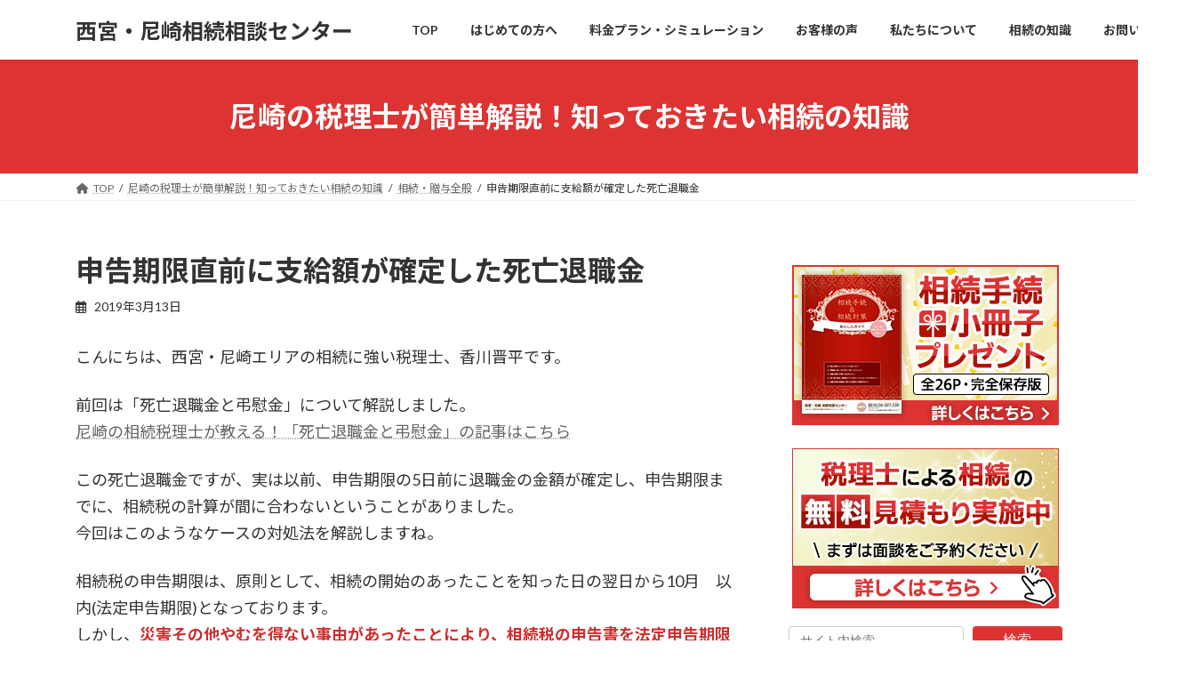

--- FILE ---
content_type: text/html; charset=UTF-8
request_url: https://www.hanshin-shinkoku.com/all/death-retirement-payments-with-finalized-amount-right-before-deadline/
body_size: 20839
content:
<!DOCTYPE html><html dir="ltr" lang="ja" prefix="og: https://ogp.me/ns#"><head><meta charset="utf-8"><meta http-equiv="X-UA-Compatible" content="IE=edge"><meta name="viewport" content="width=device-width, initial-scale=1">  <script defer src="[data-uri]"></script> <title>申告期限直前に支給額が確定した死亡退職金 - 西宮・尼崎相続相談センター</title><style>img:is([sizes="auto" i], [sizes^="auto," i]) { contain-intrinsic-size: 3000px 1500px }</style><meta name="description" content="前回は「死亡退職金と弔慰金」について解説しました。尼崎の相続税理士が教える！「死亡退職金と弔慰金」の記事はこち" /><meta name="robots" content="max-image-preview:large" /><meta name="author" content="hanshin-shinkoku"/><link rel="canonical" href="https://www.hanshin-shinkoku.com/all/death-retirement-payments-with-finalized-amount-right-before-deadline/" /><meta name="generator" content="All in One SEO (AIOSEO) 4.8.9" /><meta property="og:locale" content="ja_JP" /><meta property="og:site_name" content="西宮・尼崎相続相談センター - 西宮・尼崎エリアで相続にお悩みなら、西宮・尼崎相続相談センターにご相談ください。" /><meta property="og:type" content="article" /><meta property="og:title" content="申告期限直前に支給額が確定した死亡退職金 - 西宮・尼崎相続相談センター" /><meta property="og:description" content="前回は「死亡退職金と弔慰金」について解説しました。尼崎の相続税理士が教える！「死亡退職金と弔慰金」の記事はこち" /><meta property="og:url" content="https://www.hanshin-shinkoku.com/all/death-retirement-payments-with-finalized-amount-right-before-deadline/" /><meta property="og:image" content="https://www.hanshin-shinkoku.com/wp-content/uploads/2023/10/header_logo.png" /><meta property="og:image:secure_url" content="https://www.hanshin-shinkoku.com/wp-content/uploads/2023/10/header_logo.png" /><meta property="og:image:width" content="152" /><meta property="og:image:height" content="140" /><meta property="article:published_time" content="2019-03-13T04:25:00+00:00" /><meta property="article:modified_time" content="2023-10-06T07:40:22+00:00" /><meta name="twitter:card" content="summary_large_image" /><meta name="twitter:title" content="申告期限直前に支給額が確定した死亡退職金 - 西宮・尼崎相続相談センター" /><meta name="twitter:description" content="前回は「死亡退職金と弔慰金」について解説しました。尼崎の相続税理士が教える！「死亡退職金と弔慰金」の記事はこち" /><meta name="twitter:image" content="https://www.hanshin-shinkoku.com/wp-content/uploads/2023/10/header_logo.png" /> <script type="application/ld+json" class="aioseo-schema">{"@context":"https:\/\/schema.org","@graph":[{"@type":"BlogPosting","@id":"https:\/\/www.hanshin-shinkoku.com\/all\/death-retirement-payments-with-finalized-amount-right-before-deadline\/#blogposting","name":"\u7533\u544a\u671f\u9650\u76f4\u524d\u306b\u652f\u7d66\u984d\u304c\u78ba\u5b9a\u3057\u305f\u6b7b\u4ea1\u9000\u8077\u91d1 - \u897f\u5bae\u30fb\u5c3c\u5d0e\u76f8\u7d9a\u76f8\u8ac7\u30bb\u30f3\u30bf\u30fc","headline":"\u7533\u544a\u671f\u9650\u76f4\u524d\u306b\u652f\u7d66\u984d\u304c\u78ba\u5b9a\u3057\u305f\u6b7b\u4ea1\u9000\u8077\u91d1","author":{"@id":"https:\/\/www.hanshin-shinkoku.com\/author\/hanshin-shinkoku\/#author"},"publisher":{"@id":"https:\/\/www.hanshin-shinkoku.com\/#organization"},"image":{"@type":"ImageObject","url":"https:\/\/www.hanshin-shinkoku.com\/wp-content\/uploads\/2023\/10\/header_logo.png","@id":"https:\/\/www.hanshin-shinkoku.com\/#articleImage","width":152,"height":140},"datePublished":"2019-03-13T13:25:00+09:00","dateModified":"2023-10-06T16:40:22+09:00","inLanguage":"ja","mainEntityOfPage":{"@id":"https:\/\/www.hanshin-shinkoku.com\/all\/death-retirement-payments-with-finalized-amount-right-before-deadline\/#webpage"},"isPartOf":{"@id":"https:\/\/www.hanshin-shinkoku.com\/all\/death-retirement-payments-with-finalized-amount-right-before-deadline\/#webpage"},"articleSection":"\u76f8\u7d9a\u30fb\u8d08\u4e0e\u5168\u822c"},{"@type":"BreadcrumbList","@id":"https:\/\/www.hanshin-shinkoku.com\/all\/death-retirement-payments-with-finalized-amount-right-before-deadline\/#breadcrumblist","itemListElement":[{"@type":"ListItem","@id":"https:\/\/www.hanshin-shinkoku.com#listItem","position":1,"name":"\u30db\u30fc\u30e0","item":"https:\/\/www.hanshin-shinkoku.com","nextItem":{"@type":"ListItem","@id":"https:\/\/www.hanshin-shinkoku.com\/category\/all\/#listItem","name":"\u76f8\u7d9a\u30fb\u8d08\u4e0e\u5168\u822c"}},{"@type":"ListItem","@id":"https:\/\/www.hanshin-shinkoku.com\/category\/all\/#listItem","position":2,"name":"\u76f8\u7d9a\u30fb\u8d08\u4e0e\u5168\u822c","item":"https:\/\/www.hanshin-shinkoku.com\/category\/all\/","nextItem":{"@type":"ListItem","@id":"https:\/\/www.hanshin-shinkoku.com\/all\/death-retirement-payments-with-finalized-amount-right-before-deadline\/#listItem","name":"\u7533\u544a\u671f\u9650\u76f4\u524d\u306b\u652f\u7d66\u984d\u304c\u78ba\u5b9a\u3057\u305f\u6b7b\u4ea1\u9000\u8077\u91d1"},"previousItem":{"@type":"ListItem","@id":"https:\/\/www.hanshin-shinkoku.com#listItem","name":"\u30db\u30fc\u30e0"}},{"@type":"ListItem","@id":"https:\/\/www.hanshin-shinkoku.com\/all\/death-retirement-payments-with-finalized-amount-right-before-deadline\/#listItem","position":3,"name":"\u7533\u544a\u671f\u9650\u76f4\u524d\u306b\u652f\u7d66\u984d\u304c\u78ba\u5b9a\u3057\u305f\u6b7b\u4ea1\u9000\u8077\u91d1","previousItem":{"@type":"ListItem","@id":"https:\/\/www.hanshin-shinkoku.com\/category\/all\/#listItem","name":"\u76f8\u7d9a\u30fb\u8d08\u4e0e\u5168\u822c"}}]},{"@type":"Organization","@id":"https:\/\/www.hanshin-shinkoku.com\/#organization","name":"\u897f\u5bae\u30fb\u5c3c\u5d0e\u76f8\u7d9a\u76f8\u8ac7\u30bb\u30f3\u30bf\u30fc","description":"\u897f\u5bae\u30fb\u5c3c\u5d0e\u30a8\u30ea\u30a2\u3067\u76f8\u7d9a\u306b\u304a\u60a9\u307f\u306a\u3089\u3001\u897f\u5bae\u30fb\u5c3c\u5d0e\u76f8\u7d9a\u76f8\u8ac7\u30bb\u30f3\u30bf\u30fc\u306b\u3054\u76f8\u8ac7\u304f\u3060\u3055\u3044\u3002","url":"https:\/\/www.hanshin-shinkoku.com\/","telephone":"+81120107339","logo":{"@type":"ImageObject","url":"https:\/\/www.hanshin-shinkoku.com\/wp-content\/uploads\/2023\/10\/header_logo.png","@id":"https:\/\/www.hanshin-shinkoku.com\/all\/death-retirement-payments-with-finalized-amount-right-before-deadline\/#organizationLogo","width":152,"height":140},"image":{"@id":"https:\/\/www.hanshin-shinkoku.com\/all\/death-retirement-payments-with-finalized-amount-right-before-deadline\/#organizationLogo"}},{"@type":"Person","@id":"https:\/\/www.hanshin-shinkoku.com\/author\/hanshin-shinkoku\/#author","url":"https:\/\/www.hanshin-shinkoku.com\/author\/hanshin-shinkoku\/","name":"hanshin-shinkoku","image":{"@type":"ImageObject","@id":"https:\/\/www.hanshin-shinkoku.com\/all\/death-retirement-payments-with-finalized-amount-right-before-deadline\/#authorImage","url":"https:\/\/secure.gravatar.com\/avatar\/3b356573953e1f14bd76949578faeebf8bae0251ca84b28d454c533b36a8cd64?s=96&d=mm&r=g","width":96,"height":96,"caption":"hanshin-shinkoku"}},{"@type":"WebPage","@id":"https:\/\/www.hanshin-shinkoku.com\/all\/death-retirement-payments-with-finalized-amount-right-before-deadline\/#webpage","url":"https:\/\/www.hanshin-shinkoku.com\/all\/death-retirement-payments-with-finalized-amount-right-before-deadline\/","name":"\u7533\u544a\u671f\u9650\u76f4\u524d\u306b\u652f\u7d66\u984d\u304c\u78ba\u5b9a\u3057\u305f\u6b7b\u4ea1\u9000\u8077\u91d1 - \u897f\u5bae\u30fb\u5c3c\u5d0e\u76f8\u7d9a\u76f8\u8ac7\u30bb\u30f3\u30bf\u30fc","description":"\u524d\u56de\u306f\u300c\u6b7b\u4ea1\u9000\u8077\u91d1\u3068\u5f14\u6170\u91d1\u300d\u306b\u3064\u3044\u3066\u89e3\u8aac\u3057\u307e\u3057\u305f\u3002\u5c3c\u5d0e\u306e\u76f8\u7d9a\u7a0e\u7406\u58eb\u304c\u6559\u3048\u308b\uff01\u300c\u6b7b\u4ea1\u9000\u8077\u91d1\u3068\u5f14\u6170\u91d1\u300d\u306e\u8a18\u4e8b\u306f\u3053\u3061","inLanguage":"ja","isPartOf":{"@id":"https:\/\/www.hanshin-shinkoku.com\/#website"},"breadcrumb":{"@id":"https:\/\/www.hanshin-shinkoku.com\/all\/death-retirement-payments-with-finalized-amount-right-before-deadline\/#breadcrumblist"},"author":{"@id":"https:\/\/www.hanshin-shinkoku.com\/author\/hanshin-shinkoku\/#author"},"creator":{"@id":"https:\/\/www.hanshin-shinkoku.com\/author\/hanshin-shinkoku\/#author"},"datePublished":"2019-03-13T13:25:00+09:00","dateModified":"2023-10-06T16:40:22+09:00"},{"@type":"WebSite","@id":"https:\/\/www.hanshin-shinkoku.com\/#website","url":"https:\/\/www.hanshin-shinkoku.com\/","name":"\u897f\u5bae\u30fb\u5c3c\u5d0e\u76f8\u7d9a\u76f8\u8ac7\u30bb\u30f3\u30bf\u30fc","alternateName":"\u897f\u5bae\u30fb\u5c3c\u5d0e\u76f8\u7d9a\u76f8\u8ac7\u30bb\u30f3\u30bf\u30fc","description":"\u897f\u5bae\u30fb\u5c3c\u5d0e\u30a8\u30ea\u30a2\u3067\u76f8\u7d9a\u306b\u304a\u60a9\u307f\u306a\u3089\u3001\u897f\u5bae\u30fb\u5c3c\u5d0e\u76f8\u7d9a\u76f8\u8ac7\u30bb\u30f3\u30bf\u30fc\u306b\u3054\u76f8\u8ac7\u304f\u3060\u3055\u3044\u3002","inLanguage":"ja","publisher":{"@id":"https:\/\/www.hanshin-shinkoku.com\/#organization"}}]}</script> <link rel="alternate" type="application/rss+xml" title="西宮・尼崎相続相談センター &raquo; フィード" href="https://www.hanshin-shinkoku.com/feed/" /><link rel="alternate" type="application/rss+xml" title="西宮・尼崎相続相談センター &raquo; コメントフィード" href="https://www.hanshin-shinkoku.com/comments/feed/" /><meta name="description" content="前回は「死亡退職金と弔慰金」について解説しました。尼崎の相続税理士が教える！「死亡退職金と弔慰金」の記事はこちらこの死亡退職金ですが、実は以前、申告期限の5日前に退職金の金額が確定し、申告期限までに、相続税の計算が間に合わないということがありました。今回はこのようなケースの対処法を解説しますね。相続税の申告期限は、原則として、相続の開始のあったことを知った日の翌日から10月　以内(法定申告期限)となっております。しかし、災害その他やむを得ない事由があった" /><script defer src="[data-uri]"></script> <link rel='stylesheet' id='vkExUnit_common_style-css' href='https://www.hanshin-shinkoku.com/wp-content/cache/autoptimize/autoptimize_single_ea06bcb9caaffec68e5e5f8d33d36f3a.php?ver=9.112.1.1' type='text/css' media='all' /><style id='vkExUnit_common_style-inline-css' type='text/css'>:root {--ver_page_top_button_url:url(https://www.hanshin-shinkoku.com/wp-content/plugins/vk-all-in-one-expansion-unit/assets/images/to-top-btn-icon.svg);}@font-face {font-weight: normal;font-style: normal;font-family: "vk_sns";src: url("https://www.hanshin-shinkoku.com/wp-content/plugins/vk-all-in-one-expansion-unit/inc/sns/icons/fonts/vk_sns.eot?-bq20cj");src: url("https://www.hanshin-shinkoku.com/wp-content/plugins/vk-all-in-one-expansion-unit/inc/sns/icons/fonts/vk_sns.eot?#iefix-bq20cj") format("embedded-opentype"),url("https://www.hanshin-shinkoku.com/wp-content/plugins/vk-all-in-one-expansion-unit/inc/sns/icons/fonts/vk_sns.woff?-bq20cj") format("woff"),url("https://www.hanshin-shinkoku.com/wp-content/plugins/vk-all-in-one-expansion-unit/inc/sns/icons/fonts/vk_sns.ttf?-bq20cj") format("truetype"),url("https://www.hanshin-shinkoku.com/wp-content/plugins/vk-all-in-one-expansion-unit/inc/sns/icons/fonts/vk_sns.svg?-bq20cj#vk_sns") format("svg");}
.veu_promotion-alert__content--text {border: 1px solid rgba(0,0,0,0.125);padding: 0.5em 1em;border-radius: var(--vk-size-radius);margin-bottom: var(--vk-margin-block-bottom);font-size: 0.875rem;}/* Alert Content部分に段落タグを入れた場合に最後の段落の余白を0にする */.veu_promotion-alert__content--text p:last-of-type{margin-bottom:0;margin-top: 0;}</style><style id='wp-emoji-styles-inline-css' type='text/css'>img.wp-smiley, img.emoji {
		display: inline !important;
		border: none !important;
		box-shadow: none !important;
		height: 1em !important;
		width: 1em !important;
		margin: 0 0.07em !important;
		vertical-align: -0.1em !important;
		background: none !important;
		padding: 0 !important;
	}</style><link rel='stylesheet' id='wp-block-library-css' href='https://www.hanshin-shinkoku.com/wp-includes/css/dist/block-library/style.min.css?ver=6.8.3' type='text/css' media='all' /><style id='wp-block-library-inline-css' type='text/css'>.vk-cols--reverse{flex-direction:row-reverse}.vk-cols--hasbtn{margin-bottom:0}.vk-cols--hasbtn>.row>.vk_gridColumn_item,.vk-cols--hasbtn>.wp-block-column{position:relative;padding-bottom:3em}.vk-cols--hasbtn>.row>.vk_gridColumn_item>.wp-block-buttons,.vk-cols--hasbtn>.row>.vk_gridColumn_item>.vk_button,.vk-cols--hasbtn>.wp-block-column>.wp-block-buttons,.vk-cols--hasbtn>.wp-block-column>.vk_button{position:absolute;bottom:0;width:100%}.vk-cols--fit.wp-block-columns{gap:0}.vk-cols--fit.wp-block-columns,.vk-cols--fit.wp-block-columns:not(.is-not-stacked-on-mobile){margin-top:0;margin-bottom:0;justify-content:space-between}.vk-cols--fit.wp-block-columns>.wp-block-column *:last-child,.vk-cols--fit.wp-block-columns:not(.is-not-stacked-on-mobile)>.wp-block-column *:last-child{margin-bottom:0}.vk-cols--fit.wp-block-columns>.wp-block-column>.wp-block-cover,.vk-cols--fit.wp-block-columns:not(.is-not-stacked-on-mobile)>.wp-block-column>.wp-block-cover{margin-top:0}.vk-cols--fit.wp-block-columns.has-background,.vk-cols--fit.wp-block-columns:not(.is-not-stacked-on-mobile).has-background{padding:0}@media(max-width: 599px){.vk-cols--fit.wp-block-columns:not(.has-background)>.wp-block-column:not(.has-background),.vk-cols--fit.wp-block-columns:not(.is-not-stacked-on-mobile):not(.has-background)>.wp-block-column:not(.has-background){padding-left:0 !important;padding-right:0 !important}}@media(min-width: 782px){.vk-cols--fit.wp-block-columns .block-editor-block-list__block.wp-block-column:not(:first-child),.vk-cols--fit.wp-block-columns>.wp-block-column:not(:first-child),.vk-cols--fit.wp-block-columns:not(.is-not-stacked-on-mobile) .block-editor-block-list__block.wp-block-column:not(:first-child),.vk-cols--fit.wp-block-columns:not(.is-not-stacked-on-mobile)>.wp-block-column:not(:first-child){margin-left:0}}@media(min-width: 600px)and (max-width: 781px){.vk-cols--fit.wp-block-columns .wp-block-column:nth-child(2n),.vk-cols--fit.wp-block-columns:not(.is-not-stacked-on-mobile) .wp-block-column:nth-child(2n){margin-left:0}.vk-cols--fit.wp-block-columns .wp-block-column:not(:only-child),.vk-cols--fit.wp-block-columns:not(.is-not-stacked-on-mobile) .wp-block-column:not(:only-child){flex-basis:50% !important}}.vk-cols--fit--gap1.wp-block-columns{gap:1px}@media(min-width: 600px)and (max-width: 781px){.vk-cols--fit--gap1.wp-block-columns .wp-block-column:not(:only-child){flex-basis:calc(50% - 1px) !important}}.vk-cols--fit.vk-cols--grid>.block-editor-block-list__block,.vk-cols--fit.vk-cols--grid>.wp-block-column,.vk-cols--fit.vk-cols--grid:not(.is-not-stacked-on-mobile)>.block-editor-block-list__block,.vk-cols--fit.vk-cols--grid:not(.is-not-stacked-on-mobile)>.wp-block-column{flex-basis:50%;box-sizing:border-box}@media(max-width: 599px){.vk-cols--fit.vk-cols--grid.vk-cols--grid--alignfull>.wp-block-column:nth-child(2)>.wp-block-cover,.vk-cols--fit.vk-cols--grid.vk-cols--grid--alignfull>.wp-block-column:nth-child(2)>.vk_outer,.vk-cols--fit.vk-cols--grid:not(.is-not-stacked-on-mobile).vk-cols--grid--alignfull>.wp-block-column:nth-child(2)>.wp-block-cover,.vk-cols--fit.vk-cols--grid:not(.is-not-stacked-on-mobile).vk-cols--grid--alignfull>.wp-block-column:nth-child(2)>.vk_outer{width:100vw;margin-right:calc((100% - 100vw)/2);margin-left:calc((100% - 100vw)/2)}}@media(min-width: 600px){.vk-cols--fit.vk-cols--grid.vk-cols--grid--alignfull>.wp-block-column:nth-child(2)>.wp-block-cover,.vk-cols--fit.vk-cols--grid.vk-cols--grid--alignfull>.wp-block-column:nth-child(2)>.vk_outer,.vk-cols--fit.vk-cols--grid:not(.is-not-stacked-on-mobile).vk-cols--grid--alignfull>.wp-block-column:nth-child(2)>.wp-block-cover,.vk-cols--fit.vk-cols--grid:not(.is-not-stacked-on-mobile).vk-cols--grid--alignfull>.wp-block-column:nth-child(2)>.vk_outer{margin-right:calc(100% - 50vw);width:50vw}}@media(min-width: 600px){.vk-cols--fit.vk-cols--grid.vk-cols--grid--alignfull.vk-cols--reverse>.wp-block-column,.vk-cols--fit.vk-cols--grid:not(.is-not-stacked-on-mobile).vk-cols--grid--alignfull.vk-cols--reverse>.wp-block-column{margin-left:0;margin-right:0}.vk-cols--fit.vk-cols--grid.vk-cols--grid--alignfull.vk-cols--reverse>.wp-block-column:nth-child(2)>.wp-block-cover,.vk-cols--fit.vk-cols--grid.vk-cols--grid--alignfull.vk-cols--reverse>.wp-block-column:nth-child(2)>.vk_outer,.vk-cols--fit.vk-cols--grid:not(.is-not-stacked-on-mobile).vk-cols--grid--alignfull.vk-cols--reverse>.wp-block-column:nth-child(2)>.wp-block-cover,.vk-cols--fit.vk-cols--grid:not(.is-not-stacked-on-mobile).vk-cols--grid--alignfull.vk-cols--reverse>.wp-block-column:nth-child(2)>.vk_outer{margin-left:calc(100% - 50vw)}}.vk-cols--menu h2,.vk-cols--menu h3,.vk-cols--menu h4,.vk-cols--menu h5{margin-bottom:.2em;text-shadow:#000 0 0 10px}.vk-cols--menu h2:first-child,.vk-cols--menu h3:first-child,.vk-cols--menu h4:first-child,.vk-cols--menu h5:first-child{margin-top:0}.vk-cols--menu p{margin-bottom:1rem;text-shadow:#000 0 0 10px}.vk-cols--menu .wp-block-cover__inner-container:last-child{margin-bottom:0}.vk-cols--fitbnrs .wp-block-column .wp-block-cover:hover img{filter:unset}.vk-cols--fitbnrs .wp-block-column .wp-block-cover:hover{background-color:unset}.vk-cols--fitbnrs .wp-block-column .wp-block-cover:hover .wp-block-cover__image-background{filter:unset !important}.vk-cols--fitbnrs .wp-block-cover .wp-block-cover__inner-container{position:absolute;height:100%;width:100%}.vk-cols--fitbnrs .vk_button{height:100%;margin:0}.vk-cols--fitbnrs .vk_button .vk_button_btn,.vk-cols--fitbnrs .vk_button .btn{height:100%;width:100%;border:none;box-shadow:none;background-color:unset !important;transition:unset}.vk-cols--fitbnrs .vk_button .vk_button_btn:hover,.vk-cols--fitbnrs .vk_button .btn:hover{transition:unset}.vk-cols--fitbnrs .vk_button .vk_button_btn:after,.vk-cols--fitbnrs .vk_button .btn:after{border:none}.vk-cols--fitbnrs .vk_button .vk_button_link_txt{width:100%;position:absolute;top:50%;left:50%;transform:translateY(-50%) translateX(-50%);font-size:2rem;text-shadow:#000 0 0 10px}.vk-cols--fitbnrs .vk_button .vk_button_link_subCaption{width:100%;position:absolute;top:calc(50% + 2.2em);left:50%;transform:translateY(-50%) translateX(-50%);text-shadow:#000 0 0 10px}@media(min-width: 992px){.vk-cols--media.wp-block-columns{gap:3rem}}.vk-fit-map figure{margin-bottom:0}.vk-fit-map iframe{position:relative;margin-bottom:0;display:block;max-height:400px;width:100vw}.vk-fit-map:is(.alignfull,.alignwide) div{max-width:100%}.vk-table--th--width25 :where(tr>*:first-child){width:25%}.vk-table--th--width30 :where(tr>*:first-child){width:30%}.vk-table--th--width35 :where(tr>*:first-child){width:35%}.vk-table--th--width40 :where(tr>*:first-child){width:40%}.vk-table--th--bg-bright :where(tr>*:first-child){background-color:var(--wp--preset--color--bg-secondary, rgba(0, 0, 0, 0.05))}@media(max-width: 599px){.vk-table--mobile-block :is(th,td){width:100%;display:block}.vk-table--mobile-block.wp-block-table table :is(th,td){border-top:none}}.vk-table--width--th25 :where(tr>*:first-child){width:25%}.vk-table--width--th30 :where(tr>*:first-child){width:30%}.vk-table--width--th35 :where(tr>*:first-child){width:35%}.vk-table--width--th40 :where(tr>*:first-child){width:40%}.no-margin{margin:0}@media(max-width: 599px){.wp-block-image.vk-aligncenter--mobile>.alignright{float:none;margin-left:auto;margin-right:auto}.vk-no-padding-horizontal--mobile{padding-left:0 !important;padding-right:0 !important}}
/* VK Color Palettes */:root{ --wp--preset--color--vk-color-primary:#dd3333}/* --vk-color-primary is deprecated. */:root{ --vk-color-primary: var(--wp--preset--color--vk-color-primary);}:root{ --wp--preset--color--vk-color-primary-dark:#b12929}/* --vk-color-primary-dark is deprecated. */:root{ --vk-color-primary-dark: var(--wp--preset--color--vk-color-primary-dark);}:root{ --wp--preset--color--vk-color-primary-vivid:#f33838}/* --vk-color-primary-vivid is deprecated. */:root{ --vk-color-primary-vivid: var(--wp--preset--color--vk-color-primary-vivid);}</style><style id='global-styles-inline-css' type='text/css'>:root{--wp--preset--aspect-ratio--square: 1;--wp--preset--aspect-ratio--4-3: 4/3;--wp--preset--aspect-ratio--3-4: 3/4;--wp--preset--aspect-ratio--3-2: 3/2;--wp--preset--aspect-ratio--2-3: 2/3;--wp--preset--aspect-ratio--16-9: 16/9;--wp--preset--aspect-ratio--9-16: 9/16;--wp--preset--color--black: #000000;--wp--preset--color--cyan-bluish-gray: #abb8c3;--wp--preset--color--white: #ffffff;--wp--preset--color--pale-pink: #f78da7;--wp--preset--color--vivid-red: #cf2e2e;--wp--preset--color--luminous-vivid-orange: #ff6900;--wp--preset--color--luminous-vivid-amber: #fcb900;--wp--preset--color--light-green-cyan: #7bdcb5;--wp--preset--color--vivid-green-cyan: #00d084;--wp--preset--color--pale-cyan-blue: #8ed1fc;--wp--preset--color--vivid-cyan-blue: #0693e3;--wp--preset--color--vivid-purple: #9b51e0;--wp--preset--color--vk-color-primary: #dd3333;--wp--preset--color--vk-color-primary-dark: #b12929;--wp--preset--color--vk-color-primary-vivid: #f33838;--wp--preset--gradient--vivid-cyan-blue-to-vivid-purple: linear-gradient(135deg,rgba(6,147,227,1) 0%,rgb(155,81,224) 100%);--wp--preset--gradient--light-green-cyan-to-vivid-green-cyan: linear-gradient(135deg,rgb(122,220,180) 0%,rgb(0,208,130) 100%);--wp--preset--gradient--luminous-vivid-amber-to-luminous-vivid-orange: linear-gradient(135deg,rgba(252,185,0,1) 0%,rgba(255,105,0,1) 100%);--wp--preset--gradient--luminous-vivid-orange-to-vivid-red: linear-gradient(135deg,rgba(255,105,0,1) 0%,rgb(207,46,46) 100%);--wp--preset--gradient--very-light-gray-to-cyan-bluish-gray: linear-gradient(135deg,rgb(238,238,238) 0%,rgb(169,184,195) 100%);--wp--preset--gradient--cool-to-warm-spectrum: linear-gradient(135deg,rgb(74,234,220) 0%,rgb(151,120,209) 20%,rgb(207,42,186) 40%,rgb(238,44,130) 60%,rgb(251,105,98) 80%,rgb(254,248,76) 100%);--wp--preset--gradient--blush-light-purple: linear-gradient(135deg,rgb(255,206,236) 0%,rgb(152,150,240) 100%);--wp--preset--gradient--blush-bordeaux: linear-gradient(135deg,rgb(254,205,165) 0%,rgb(254,45,45) 50%,rgb(107,0,62) 100%);--wp--preset--gradient--luminous-dusk: linear-gradient(135deg,rgb(255,203,112) 0%,rgb(199,81,192) 50%,rgb(65,88,208) 100%);--wp--preset--gradient--pale-ocean: linear-gradient(135deg,rgb(255,245,203) 0%,rgb(182,227,212) 50%,rgb(51,167,181) 100%);--wp--preset--gradient--electric-grass: linear-gradient(135deg,rgb(202,248,128) 0%,rgb(113,206,126) 100%);--wp--preset--gradient--midnight: linear-gradient(135deg,rgb(2,3,129) 0%,rgb(40,116,252) 100%);--wp--preset--gradient--vivid-green-cyan-to-vivid-cyan-blue: linear-gradient(135deg,rgba(0,208,132,1) 0%,rgba(6,147,227,1) 100%);--wp--preset--font-size--small: 0.875rem;--wp--preset--font-size--medium: 20px;--wp--preset--font-size--large: 1.5rem;--wp--preset--font-size--x-large: 42px;--wp--preset--font-size--regular: 1rem;--wp--preset--font-size--huge: 2.25rem;--wp--preset--spacing--20: 0.44rem;--wp--preset--spacing--30: var(--vk-margin-xs, 0.75rem);--wp--preset--spacing--40: var(--vk-margin-sm, 1.5rem);--wp--preset--spacing--50: var(--vk-margin-md, 2.4rem);--wp--preset--spacing--60: var(--vk-margin-lg, 4rem);--wp--preset--spacing--70: var(--vk-margin-xl, 6rem);--wp--preset--spacing--80: 5.06rem;--wp--preset--shadow--natural: 6px 6px 9px rgba(0, 0, 0, 0.2);--wp--preset--shadow--deep: 12px 12px 50px rgba(0, 0, 0, 0.4);--wp--preset--shadow--sharp: 6px 6px 0px rgba(0, 0, 0, 0.2);--wp--preset--shadow--outlined: 6px 6px 0px -3px rgba(255, 255, 255, 1), 6px 6px rgba(0, 0, 0, 1);--wp--preset--shadow--crisp: 6px 6px 0px rgba(0, 0, 0, 1);}:root { --wp--style--global--content-size: calc( var(--vk-width-container) - var(--vk-width-container-padding) * 2 );--wp--style--global--wide-size: calc( var(--vk-width-container) - var(--vk-width-container-padding) * 2 + ( 100vw - ( var(--vk-width-container) - var(--vk-width-container-padding) * 2 ) ) / 2 ); }:where(body) { margin: 0; }.wp-site-blocks > .alignleft { float: left; margin-right: 2em; }.wp-site-blocks > .alignright { float: right; margin-left: 2em; }.wp-site-blocks > .aligncenter { justify-content: center; margin-left: auto; margin-right: auto; }:where(.wp-site-blocks) > * { margin-block-start: 24px; margin-block-end: 0; }:where(.wp-site-blocks) > :first-child { margin-block-start: 0; }:where(.wp-site-blocks) > :last-child { margin-block-end: 0; }:root { --wp--style--block-gap: 24px; }:root :where(.is-layout-flow) > :first-child{margin-block-start: 0;}:root :where(.is-layout-flow) > :last-child{margin-block-end: 0;}:root :where(.is-layout-flow) > *{margin-block-start: 24px;margin-block-end: 0;}:root :where(.is-layout-constrained) > :first-child{margin-block-start: 0;}:root :where(.is-layout-constrained) > :last-child{margin-block-end: 0;}:root :where(.is-layout-constrained) > *{margin-block-start: 24px;margin-block-end: 0;}:root :where(.is-layout-flex){gap: 24px;}:root :where(.is-layout-grid){gap: 24px;}.is-layout-flow > .alignleft{float: left;margin-inline-start: 0;margin-inline-end: 2em;}.is-layout-flow > .alignright{float: right;margin-inline-start: 2em;margin-inline-end: 0;}.is-layout-flow > .aligncenter{margin-left: auto !important;margin-right: auto !important;}.is-layout-constrained > .alignleft{float: left;margin-inline-start: 0;margin-inline-end: 2em;}.is-layout-constrained > .alignright{float: right;margin-inline-start: 2em;margin-inline-end: 0;}.is-layout-constrained > .aligncenter{margin-left: auto !important;margin-right: auto !important;}.is-layout-constrained > :where(:not(.alignleft):not(.alignright):not(.alignfull)){max-width: var(--wp--style--global--content-size);margin-left: auto !important;margin-right: auto !important;}.is-layout-constrained > .alignwide{max-width: var(--wp--style--global--wide-size);}body .is-layout-flex{display: flex;}.is-layout-flex{flex-wrap: wrap;align-items: center;}.is-layout-flex > :is(*, div){margin: 0;}body .is-layout-grid{display: grid;}.is-layout-grid > :is(*, div){margin: 0;}body{padding-top: 0px;padding-right: 0px;padding-bottom: 0px;padding-left: 0px;}a:where(:not(.wp-element-button)){text-decoration: underline;}:root :where(.wp-element-button, .wp-block-button__link){background-color: #32373c;border-width: 0;color: #fff;font-family: inherit;font-size: inherit;line-height: inherit;padding: calc(0.667em + 2px) calc(1.333em + 2px);text-decoration: none;}.has-black-color{color: var(--wp--preset--color--black) !important;}.has-cyan-bluish-gray-color{color: var(--wp--preset--color--cyan-bluish-gray) !important;}.has-white-color{color: var(--wp--preset--color--white) !important;}.has-pale-pink-color{color: var(--wp--preset--color--pale-pink) !important;}.has-vivid-red-color{color: var(--wp--preset--color--vivid-red) !important;}.has-luminous-vivid-orange-color{color: var(--wp--preset--color--luminous-vivid-orange) !important;}.has-luminous-vivid-amber-color{color: var(--wp--preset--color--luminous-vivid-amber) !important;}.has-light-green-cyan-color{color: var(--wp--preset--color--light-green-cyan) !important;}.has-vivid-green-cyan-color{color: var(--wp--preset--color--vivid-green-cyan) !important;}.has-pale-cyan-blue-color{color: var(--wp--preset--color--pale-cyan-blue) !important;}.has-vivid-cyan-blue-color{color: var(--wp--preset--color--vivid-cyan-blue) !important;}.has-vivid-purple-color{color: var(--wp--preset--color--vivid-purple) !important;}.has-vk-color-primary-color{color: var(--wp--preset--color--vk-color-primary) !important;}.has-vk-color-primary-dark-color{color: var(--wp--preset--color--vk-color-primary-dark) !important;}.has-vk-color-primary-vivid-color{color: var(--wp--preset--color--vk-color-primary-vivid) !important;}.has-black-background-color{background-color: var(--wp--preset--color--black) !important;}.has-cyan-bluish-gray-background-color{background-color: var(--wp--preset--color--cyan-bluish-gray) !important;}.has-white-background-color{background-color: var(--wp--preset--color--white) !important;}.has-pale-pink-background-color{background-color: var(--wp--preset--color--pale-pink) !important;}.has-vivid-red-background-color{background-color: var(--wp--preset--color--vivid-red) !important;}.has-luminous-vivid-orange-background-color{background-color: var(--wp--preset--color--luminous-vivid-orange) !important;}.has-luminous-vivid-amber-background-color{background-color: var(--wp--preset--color--luminous-vivid-amber) !important;}.has-light-green-cyan-background-color{background-color: var(--wp--preset--color--light-green-cyan) !important;}.has-vivid-green-cyan-background-color{background-color: var(--wp--preset--color--vivid-green-cyan) !important;}.has-pale-cyan-blue-background-color{background-color: var(--wp--preset--color--pale-cyan-blue) !important;}.has-vivid-cyan-blue-background-color{background-color: var(--wp--preset--color--vivid-cyan-blue) !important;}.has-vivid-purple-background-color{background-color: var(--wp--preset--color--vivid-purple) !important;}.has-vk-color-primary-background-color{background-color: var(--wp--preset--color--vk-color-primary) !important;}.has-vk-color-primary-dark-background-color{background-color: var(--wp--preset--color--vk-color-primary-dark) !important;}.has-vk-color-primary-vivid-background-color{background-color: var(--wp--preset--color--vk-color-primary-vivid) !important;}.has-black-border-color{border-color: var(--wp--preset--color--black) !important;}.has-cyan-bluish-gray-border-color{border-color: var(--wp--preset--color--cyan-bluish-gray) !important;}.has-white-border-color{border-color: var(--wp--preset--color--white) !important;}.has-pale-pink-border-color{border-color: var(--wp--preset--color--pale-pink) !important;}.has-vivid-red-border-color{border-color: var(--wp--preset--color--vivid-red) !important;}.has-luminous-vivid-orange-border-color{border-color: var(--wp--preset--color--luminous-vivid-orange) !important;}.has-luminous-vivid-amber-border-color{border-color: var(--wp--preset--color--luminous-vivid-amber) !important;}.has-light-green-cyan-border-color{border-color: var(--wp--preset--color--light-green-cyan) !important;}.has-vivid-green-cyan-border-color{border-color: var(--wp--preset--color--vivid-green-cyan) !important;}.has-pale-cyan-blue-border-color{border-color: var(--wp--preset--color--pale-cyan-blue) !important;}.has-vivid-cyan-blue-border-color{border-color: var(--wp--preset--color--vivid-cyan-blue) !important;}.has-vivid-purple-border-color{border-color: var(--wp--preset--color--vivid-purple) !important;}.has-vk-color-primary-border-color{border-color: var(--wp--preset--color--vk-color-primary) !important;}.has-vk-color-primary-dark-border-color{border-color: var(--wp--preset--color--vk-color-primary-dark) !important;}.has-vk-color-primary-vivid-border-color{border-color: var(--wp--preset--color--vk-color-primary-vivid) !important;}.has-vivid-cyan-blue-to-vivid-purple-gradient-background{background: var(--wp--preset--gradient--vivid-cyan-blue-to-vivid-purple) !important;}.has-light-green-cyan-to-vivid-green-cyan-gradient-background{background: var(--wp--preset--gradient--light-green-cyan-to-vivid-green-cyan) !important;}.has-luminous-vivid-amber-to-luminous-vivid-orange-gradient-background{background: var(--wp--preset--gradient--luminous-vivid-amber-to-luminous-vivid-orange) !important;}.has-luminous-vivid-orange-to-vivid-red-gradient-background{background: var(--wp--preset--gradient--luminous-vivid-orange-to-vivid-red) !important;}.has-very-light-gray-to-cyan-bluish-gray-gradient-background{background: var(--wp--preset--gradient--very-light-gray-to-cyan-bluish-gray) !important;}.has-cool-to-warm-spectrum-gradient-background{background: var(--wp--preset--gradient--cool-to-warm-spectrum) !important;}.has-blush-light-purple-gradient-background{background: var(--wp--preset--gradient--blush-light-purple) !important;}.has-blush-bordeaux-gradient-background{background: var(--wp--preset--gradient--blush-bordeaux) !important;}.has-luminous-dusk-gradient-background{background: var(--wp--preset--gradient--luminous-dusk) !important;}.has-pale-ocean-gradient-background{background: var(--wp--preset--gradient--pale-ocean) !important;}.has-electric-grass-gradient-background{background: var(--wp--preset--gradient--electric-grass) !important;}.has-midnight-gradient-background{background: var(--wp--preset--gradient--midnight) !important;}.has-vivid-green-cyan-to-vivid-cyan-blue-gradient-background{background: var(--wp--preset--gradient--vivid-green-cyan-to-vivid-cyan-blue) !important;}.has-small-font-size{font-size: var(--wp--preset--font-size--small) !important;}.has-medium-font-size{font-size: var(--wp--preset--font-size--medium) !important;}.has-large-font-size{font-size: var(--wp--preset--font-size--large) !important;}.has-x-large-font-size{font-size: var(--wp--preset--font-size--x-large) !important;}.has-regular-font-size{font-size: var(--wp--preset--font-size--regular) !important;}.has-huge-font-size{font-size: var(--wp--preset--font-size--huge) !important;}
:root :where(.wp-block-pullquote){font-size: 1.5em;line-height: 1.6;}</style><link rel='stylesheet' id='vk-swiper-style-css' href='https://www.hanshin-shinkoku.com/wp-content/plugins/vk-blocks/vendor/vektor-inc/vk-swiper/src/assets/css/swiper-bundle.min.css?ver=11.0.2' type='text/css' media='all' /><link rel='stylesheet' id='lightning-common-style-css' href='https://www.hanshin-shinkoku.com/wp-content/cache/autoptimize/autoptimize_single_34c26c9d0c3e1eece22619ea29c452fd.php?ver=15.32.1' type='text/css' media='all' /><style id='lightning-common-style-inline-css' type='text/css'>/* Lightning */:root {--vk-color-primary:#dd3333;--vk-color-primary-dark:#b12929;--vk-color-primary-vivid:#f33838;--g_nav_main_acc_icon_open_url:url(https://www.hanshin-shinkoku.com/wp-content/themes/lightning/_g3/inc/vk-mobile-nav/package/images/vk-menu-acc-icon-open-black.svg);--g_nav_main_acc_icon_close_url: url(https://www.hanshin-shinkoku.com/wp-content/themes/lightning/_g3/inc/vk-mobile-nav/package/images/vk-menu-close-black.svg);--g_nav_sub_acc_icon_open_url: url(https://www.hanshin-shinkoku.com/wp-content/themes/lightning/_g3/inc/vk-mobile-nav/package/images/vk-menu-acc-icon-open-white.svg);--g_nav_sub_acc_icon_close_url: url(https://www.hanshin-shinkoku.com/wp-content/themes/lightning/_g3/inc/vk-mobile-nav/package/images/vk-menu-close-white.svg);}
:root{--swiper-navigation-color: #fff;}
/* vk-mobile-nav */:root {--vk-mobile-nav-menu-btn-bg-src: url("https://www.hanshin-shinkoku.com/wp-content/themes/lightning/_g3/inc/vk-mobile-nav/package/images/vk-menu-btn-black.svg");--vk-mobile-nav-menu-btn-close-bg-src: url("https://www.hanshin-shinkoku.com/wp-content/themes/lightning/_g3/inc/vk-mobile-nav/package/images/vk-menu-close-black.svg");--vk-menu-acc-icon-open-black-bg-src: url("https://www.hanshin-shinkoku.com/wp-content/themes/lightning/_g3/inc/vk-mobile-nav/package/images/vk-menu-acc-icon-open-black.svg");--vk-menu-acc-icon-open-white-bg-src: url("https://www.hanshin-shinkoku.com/wp-content/themes/lightning/_g3/inc/vk-mobile-nav/package/images/vk-menu-acc-icon-open-white.svg");--vk-menu-acc-icon-close-black-bg-src: url("https://www.hanshin-shinkoku.com/wp-content/themes/lightning/_g3/inc/vk-mobile-nav/package/images/vk-menu-close-black.svg");--vk-menu-acc-icon-close-white-bg-src: url("https://www.hanshin-shinkoku.com/wp-content/themes/lightning/_g3/inc/vk-mobile-nav/package/images/vk-menu-close-white.svg");}</style><link rel='stylesheet' id='lightning-design-style-css' href='https://www.hanshin-shinkoku.com/wp-content/cache/autoptimize/autoptimize_single_f5a8a4f945d2ed70bc73a5f629cb766f.php?ver=15.32.1' type='text/css' media='all' /><style id='lightning-design-style-inline-css' type='text/css'>.tagcloud a:before { font-family: "Font Awesome 5 Free";content: "\f02b";font-weight: bold; }</style><link rel='stylesheet' id='vk-blog-card-css' href='https://www.hanshin-shinkoku.com/wp-content/cache/autoptimize/autoptimize_single_bae5b1379fcaa427cec9b0cc3d5ed0c3.php?ver=6.8.3' type='text/css' media='all' /><link rel='stylesheet' id='veu-cta-css' href='https://www.hanshin-shinkoku.com/wp-content/cache/autoptimize/autoptimize_single_a78f149676128521e4b5f36a9ac06f23.php?ver=9.112.1.1' type='text/css' media='all' /><link rel='stylesheet' id='vk-blocks-build-css-css' href='https://www.hanshin-shinkoku.com/wp-content/cache/autoptimize/autoptimize_single_f5071021875c863617be35163ee2a14b.php?ver=1.114.0.1' type='text/css' media='all' /><style id='vk-blocks-build-css-inline-css' type='text/css'>:root {--vk_flow-arrow: url(https://www.hanshin-shinkoku.com/wp-content/plugins/vk-blocks/inc/vk-blocks/images/arrow_bottom.svg);--vk_image-mask-circle: url(https://www.hanshin-shinkoku.com/wp-content/plugins/vk-blocks/inc/vk-blocks/images/circle.svg);--vk_image-mask-wave01: url(https://www.hanshin-shinkoku.com/wp-content/plugins/vk-blocks/inc/vk-blocks/images/wave01.svg);--vk_image-mask-wave02: url(https://www.hanshin-shinkoku.com/wp-content/plugins/vk-blocks/inc/vk-blocks/images/wave02.svg);--vk_image-mask-wave03: url(https://www.hanshin-shinkoku.com/wp-content/plugins/vk-blocks/inc/vk-blocks/images/wave03.svg);--vk_image-mask-wave04: url(https://www.hanshin-shinkoku.com/wp-content/plugins/vk-blocks/inc/vk-blocks/images/wave04.svg);}

	:root {

		--vk-balloon-border-width:1px;

		--vk-balloon-speech-offset:-12px;
	}</style><link rel='stylesheet' id='lightning-theme-style-css' href='https://www.hanshin-shinkoku.com/wp-content/themes/lightning/style.css?ver=15.32.1' type='text/css' media='all' /><link rel='stylesheet' id='vk-font-awesome-css' href='https://www.hanshin-shinkoku.com/wp-content/themes/lightning/vendor/vektor-inc/font-awesome-versions/src/versions/6/css/all.min.css?ver=6.6.0' type='text/css' media='all' /><link rel="https://api.w.org/" href="https://www.hanshin-shinkoku.com/wp-json/" /><link rel="alternate" title="JSON" type="application/json" href="https://www.hanshin-shinkoku.com/wp-json/wp/v2/posts/557" /><link rel="EditURI" type="application/rsd+xml" title="RSD" href="https://www.hanshin-shinkoku.com/xmlrpc.php?rsd" /><meta name="generator" content="WordPress 6.8.3" /><link rel='shortlink' href='https://www.hanshin-shinkoku.com/?p=557' /><link rel="alternate" title="oEmbed (JSON)" type="application/json+oembed" href="https://www.hanshin-shinkoku.com/wp-json/oembed/1.0/embed?url=https%3A%2F%2Fwww.hanshin-shinkoku.com%2Fall%2Fdeath-retirement-payments-with-finalized-amount-right-before-deadline%2F" /><link rel="alternate" title="oEmbed (XML)" type="text/xml+oembed" href="https://www.hanshin-shinkoku.com/wp-json/oembed/1.0/embed?url=https%3A%2F%2Fwww.hanshin-shinkoku.com%2Fall%2Fdeath-retirement-payments-with-finalized-amount-right-before-deadline%2F&#038;format=xml" /><link rel="icon" href="https://www.hanshin-shinkoku.com/wp-content/uploads/2023/10/header_logo-150x140.png" sizes="32x32" /><link rel="icon" href="https://www.hanshin-shinkoku.com/wp-content/uploads/2023/10/header_logo.png" sizes="192x192" /><link rel="apple-touch-icon" href="https://www.hanshin-shinkoku.com/wp-content/uploads/2023/10/header_logo.png" /><meta name="msapplication-TileImage" content="https://www.hanshin-shinkoku.com/wp-content/uploads/2023/10/header_logo.png" /><style type="text/css" id="wp-custom-css">/*Lightningコピーライト非表示*/
.site-footer-copyright p:nth-child(2) {
    display: none;
}

/*サイト全体のフォントサイズ*/
p {font-size: 18px;}

/*リンクホバー時の色指定*/
a:hover {
	color: #DD3333;
}

/*SP・PC非表示設定*/
.sp_none{
display: none;
}
.pc_none{
display: block;
}
@media(min-width:751px){
.pc_none{
display: none;
}
.sp_none{
display: block;
}
}

/*投稿更新日、著者非表示*/
.entry-meta-item-updated,
.entry-meta-item-author {
	display: none;
}

/*投稿サイド 画像下スペース削除*/
.widget,.wp-block-image.aligncenter.size-full{
	margin-bottom: 0px;
}

/*トップ ファーストビュー下スペース削除*/
body.page-id-16 .site-body{
	padding: 0px;
}

/*お客様の声 h2小さく*/
body.page-id-46 .wp-block-heading{
	font-size: 18px;
}

/*サイトマップ 記事一覧スペースなくす*/
body.page-id-20 li{
	padding: 0px;
}

/*サイトマップ タグお知らせ非表示*/
.sitemap-taxonomy-post_tag, .sitemap-info {
	display: none;
}</style><script type="application/ld+json">{"@context":"https://schema.org/","@type":"Article","headline":"申告期限直前に支給額が確定した死亡退職金","image":"","datePublished":"2019-03-13T13:25:00+09:00","dateModified":"2023-10-06T16:40:22+09:00","author":{"@type":"","name":"hanshin-shinkoku","url":"https://www.hanshin-shinkoku.com/","sameAs":""}}</script></head><body class="wp-singular post-template-default single single-post postid-557 single-format-standard wp-embed-responsive wp-theme-lightning vk-blocks device-pc fa_v6_css post-name-death-retirement-payments-with-finalized-amount-right-before-deadline category-all post-type-post"> <a class="skip-link screen-reader-text" href="#main">コンテンツへスキップ</a> <a class="skip-link screen-reader-text" href="#vk-mobile-nav">ナビゲーションに移動</a> <noscript><iframe src="https://www.googletagmanager.com/ns.html?id=GTM-KFMBVNR3" title="Google Tag Manager (noscript)" height="0" width="0" style="display:none;visibility:hidden"></iframe></noscript><header id="site-header" class="site-header site-header--layout--nav-float"><div id="site-header-container" class="site-header-container container"><div class="site-header-logo"> <a href="https://www.hanshin-shinkoku.com/"> <span>西宮・尼崎相続相談センター</span> </a></div><nav id="global-nav" class="global-nav global-nav--layout--float-right"><ul id="menu-%e3%83%98%e3%83%83%e3%83%80%e3%83%bc" class="menu vk-menu-acc global-nav-list nav"><li id="menu-item-55" class="menu-item menu-item-type-post_type menu-item-object-page menu-item-home"><a href="https://www.hanshin-shinkoku.com/"><strong class="global-nav-name">TOP</strong></a></li><li id="menu-item-58" class="menu-item menu-item-type-post_type menu-item-object-page menu-item-has-children"><a href="https://www.hanshin-shinkoku.com/for-beginners/"><strong class="global-nav-name">はじめての方へ</strong></a><ul class="sub-menu"><li id="menu-item-1445" class="menu-item menu-item-type-custom menu-item-object-custom menu-item-anchor"><a href="/for-beginners/#on-my-own">相続は自分でできる？</a></li><li id="menu-item-1446" class="menu-item menu-item-type-custom menu-item-object-custom menu-item-anchor"><a href="/for-beginners/#who">相続の相談は誰にすべき？</a></li><li id="menu-item-1447" class="menu-item menu-item-type-custom menu-item-object-custom menu-item-anchor"><a href="/for-beginners/#how-to-choose">相続を相談する税理士の選び方</a></li><li id="menu-item-1448" class="menu-item menu-item-type-custom menu-item-object-custom menu-item-anchor"><a href="/for-beginners/#merit">相続専門の税理士に依頼するメリット</a></li></ul></li><li id="menu-item-59" class="menu-item menu-item-type-post_type menu-item-object-page menu-item-has-children"><a href="https://www.hanshin-shinkoku.com/price/"><strong class="global-nav-name">料金プラン・シミュレーション</strong></a><ul class="sub-menu"><li id="menu-item-65" class="menu-item menu-item-type-custom menu-item-object-custom menu-item-anchor"><a href="/price/#savings">安心価格プラン</a></li><li id="menu-item-66" class="menu-item menu-item-type-custom menu-item-object-custom menu-item-anchor"><a href="/price/#0tax">特例適用プラン</a></li><li id="menu-item-67" class="menu-item menu-item-type-custom menu-item-object-custom menu-item-anchor"><a href="/price/#full">フルサポートプラン</a></li><li id="menu-item-64" class="menu-item menu-item-type-custom menu-item-object-custom menu-item-anchor"><a href="/price/#speed">スピード申告プラン</a></li><li id="menu-item-69" class="menu-item menu-item-type-custom menu-item-object-custom menu-item-anchor"><a href="/price/#tax-saving-simulation">節税対策シミュレーション</a></li><li id="menu-item-1241" class="menu-item menu-item-type-post_type menu-item-object-page"><a href="https://www.hanshin-shinkoku.com/price/inheritance-tax-amount-simulation/">相続税額シミュレーション</a></li></ul></li><li id="menu-item-60" class="menu-item menu-item-type-post_type menu-item-object-page"><a href="https://www.hanshin-shinkoku.com/voice/"><strong class="global-nav-name">お客様の声</strong></a></li><li id="menu-item-61" class="menu-item menu-item-type-post_type menu-item-object-page menu-item-has-children"><a href="https://www.hanshin-shinkoku.com/about-us/"><strong class="global-nav-name">私たちについて</strong></a><ul class="sub-menu"><li id="menu-item-470" class="menu-item menu-item-type-post_type menu-item-object-page"><a href="https://www.hanshin-shinkoku.com/about-us/representative/">代表プロフィール</a></li><li id="menu-item-76" class="menu-item menu-item-type-post_type menu-item-object-page"><a href="https://www.hanshin-shinkoku.com/about-us/staff/">スタッフ紹介</a></li><li id="menu-item-1461" class="menu-item menu-item-type-custom menu-item-object-custom menu-item-anchor"><a href="/about-us/#access">アクセスマップ</a></li></ul></li><li id="menu-item-56" class="menu-item menu-item-type-post_type menu-item-object-page current_page_parent menu-item-has-children current-menu-ancestor"><a href="https://www.hanshin-shinkoku.com/column/"><strong class="global-nav-name">相続の知識</strong></a><ul class="sub-menu"><li id="menu-item-71" class="menu-item menu-item-type-taxonomy menu-item-object-category"><a href="https://www.hanshin-shinkoku.com/category/inheritance-procedures/">相続手続きについて</a></li><li id="menu-item-72" class="menu-item menu-item-type-taxonomy menu-item-object-category"><a href="https://www.hanshin-shinkoku.com/category/inheritance-tax-filing/">相続税の申告について</a></li><li id="menu-item-70" class="menu-item menu-item-type-taxonomy menu-item-object-category"><a href="https://www.hanshin-shinkoku.com/category/lifetime-gifts-and-wills/">生前対策(生前贈与・遺言書)について</a></li><li id="menu-item-73" class="menu-item menu-item-type-taxonomy menu-item-object-category"><a href="https://www.hanshin-shinkoku.com/category/tax-saving/">相続税対策・節税事例</a></li><li id="menu-item-1442" class="menu-item menu-item-type-taxonomy menu-item-object-category current-post-ancestor current-menu-parent current-post-parent"><a href="https://www.hanshin-shinkoku.com/category/all/">相続・贈与全般</a></li></ul></li><li id="menu-item-62" class="menu-item menu-item-type-post_type menu-item-object-page menu-item-has-children"><a href="https://www.hanshin-shinkoku.com/contact/"><strong class="global-nav-name">お問い合わせ</strong></a><ul class="sub-menu"><li id="menu-item-1443" class="menu-item menu-item-type-custom menu-item-object-custom menu-item-anchor"><a href="/contact/#present">【無料】あんしんガイドプレゼント</a></li><li id="menu-item-1480" class="menu-item menu-item-type-post_type menu-item-object-page"><a href="https://www.hanshin-shinkoku.com/contact/online-interview/">オンライン面談について</a></li></ul></li></ul></nav></div></header><div class="page-header"><div class="page-header-inner container"><div class="page-header-title">尼崎の税理士が簡単解説！知っておきたい相続の知識</div></div></div><div id="breadcrumb" class="breadcrumb"><div class="container"><ol class="breadcrumb-list" itemscope itemtype="https://schema.org/BreadcrumbList"><li class="breadcrumb-list__item breadcrumb-list__item--home" itemprop="itemListElement" itemscope itemtype="http://schema.org/ListItem"><a href="https://www.hanshin-shinkoku.com" itemprop="item"><i class="fas fa-fw fa-home"></i><span itemprop="name">TOP</span></a><meta itemprop="position" content="1" /></li><li class="breadcrumb-list__item" itemprop="itemListElement" itemscope itemtype="http://schema.org/ListItem"><a href="https://www.hanshin-shinkoku.com/column/" itemprop="item"><span itemprop="name">尼崎の税理士が簡単解説！知っておきたい相続の知識</span></a><meta itemprop="position" content="2" /></li><li class="breadcrumb-list__item" itemprop="itemListElement" itemscope itemtype="http://schema.org/ListItem"><a href="https://www.hanshin-shinkoku.com/category/all/" itemprop="item"><span itemprop="name">相続・贈与全般</span></a><meta itemprop="position" content="3" /></li><li class="breadcrumb-list__item" itemprop="itemListElement" itemscope itemtype="http://schema.org/ListItem"><span itemprop="name">申告期限直前に支給額が確定した死亡退職金</span><meta itemprop="position" content="4" /></li></ol></div></div><div class="site-body"><div class="site-body-container container"><div class="main-section main-section--col--two" id="main" role="main"><article id="post-557" class="entry entry-full post-557 post type-post status-publish format-standard hentry category-all"><header class="entry-header"><h1 class="entry-title"> 申告期限直前に支給額が確定した死亡退職金</h1><div class="entry-meta"><span class="entry-meta-item entry-meta-item-date"> <i class="far fa-calendar-alt"></i> <span class="published">2019年3月13日</span> </span><span class="entry-meta-item entry-meta-item-updated"> <i class="fas fa-history"></i> <span class="screen-reader-text">最終更新日時 : </span> <span class="updated">2023年10月6日</span> </span><span class="entry-meta-item entry-meta-item-author"> <span class="vcard author"><span class="entry-meta-item-author-image"><img alt='' src='https://secure.gravatar.com/avatar/3b356573953e1f14bd76949578faeebf8bae0251ca84b28d454c533b36a8cd64?s=30&#038;d=mm&#038;r=g' class='avatar avatar-30 photo' height='30' width='30' /></span><span class="fn">hanshin-shinkoku</span></span></span></div></header><div class="entry-body"><p>こんにちは、西宮・尼崎エリアの相続に強い税理士、香川晋平です。</p><p>前回は「死亡退職金と弔慰金」について解説しました。<br><a href="https://www.hanshin-shinkoku.com/80031/" title="">尼崎の相続税理士が教える！「死亡退職金と弔慰金」の記事はこちら</a></p><p>この死亡退職金ですが、実は以前、申告期限の5日前に退職金の金額が確定し、申告期限までに、相続税の計算が間に合わないということがありました。<br>今回はこのようなケースの対処法を解説しますね。</p><p>相続税の申告期限は、原則として、相続の開始のあったことを知った日の翌日から10月　以内(法定申告期限)となっております。<br>しかし、<strong><mark style="background-color:rgba(0, 0, 0, 0)" class="has-inline-color has-vivid-red-color">災害その他やむを得ない事由があったことにより、相続税の申告書を法定申告期限までに提出できない場合には、職権又は納税義務者からの申請により法定申告期限が延長することがある</mark></strong>、とされています。</p><p>この場合の申告期限の延長は、国税庁長官等が、災害その他やむを得ない理由により申告等がその期限までに提出できないと認めるときは、政令で定めるところにより、<strong><mark style="background-color:rgba(0, 0, 0, 0)" class="has-inline-color has-vivid-red-color">その理由のやんだ日から２月以内に限り、その申告期限を延長することができる</mark></strong>とされており、この期限までに申告等ができないと認められる場合には、期日を指定してその期限を延長するものとするとされています。</p><p>そして、相続税の申告については、<strong><mark style="background-color:rgba(0, 0, 0, 0)" class="has-inline-color has-vivid-red-color">相続税の申告期限前１月以内に相続税の課税価格に算入されることとなる退職手当金等の支給額が確定した場合には、申請により、その確定があったことを知った日から２月の範囲内で延長することができる</mark></strong>とされています。</p><p>このように、申請さえすれば2月の範囲内で、申告期限の延長が認められるので、該当する方は、専門家にご相談されることをオススメします。<br>もちろん私どもでも、しっかりアドバイスさせて頂きます。<br>尼崎、西宮、伊丹、宝塚、大阪市西淀川区などの阪神間で相続にお困りの方は、お気軽にご相談下さいませ。</p><div style="height:60px" aria-hidden="true" class="wp-block-spacer"></div><h2 class="wp-block-heading is-style-vk-heading-background_fill_lightgray has-white-color has-vivid-red-background-color has-text-color has-background">無料相談実施中！</h2><p><strong>相続手続き</strong>や<strong>相続税の申告</strong>、<strong>生前贈与</strong>等についてお悩みのことがありましたら、<br class="vk_responsive-br vk_responsive-br-xxl"/><br class="vk_responsive-br vk_responsive-br-xl"/><strong>西宮・尼崎相続相談センター</strong>にお気軽にご相談ください。<br><strong>相続に強い税理士</strong>が、親身になってサポートいたします。</p><p>まずはメールかお電話で<strong><mark style="background-color:rgba(0, 0, 0, 0)" class="has-inline-color has-vivid-red-color">無料相談</mark></strong>をご予約ください。<br><strong>オンライン・対面</strong>で30分程度お話をお伺いした後、<strong><mark style="background-color:rgba(0, 0, 0, 0)" class="has-inline-color has-vivid-red-color">無料でお見積り</mark></strong>いたします。</p><div class="aligncenter size-full sp_none" style="text-align: center;"> <a href="/contact/#form"> <img src="https://www.hanshin-shinkoku.com/wp-content/uploads/2023/09/contact_banner.png" onmouseover="this.src='https://www.hanshin-shinkoku.com/wp-content/uploads/2023/09/contact_banner_on.png'" onmouseout="this.src='https://www.hanshin-shinkoku.com/wp-content/uploads/2023/09/contact_banner.png'" alt="無料見積り,今すぐ面談予約,相続の専門家がお客様のご相談内容をしっかりとお伺いいたします。"/> </a></div><div class="aligncenter size-full pc_none"> <a href="/contact/#form"> <img src="https://www.hanshin-shinkoku.com/wp-content/uploads/2023/09/contact_banner_sp.jpg" alt="無料見積り,今すぐ面談予約,相続の専門家がお客様のご相談内容をしっかりとお伺いいたします。詳細はこちら"/> </a></div><div style="height:30px" aria-hidden="true" class="wp-block-spacer"></div><figure class="wp-block-image aligncenter size-full"><a href="/contact/#present"><img src="https://www.hanshin-shinkoku.com/wp-content/uploads/2023/09/anshin-guide01-1.jpg" alt="" class="wp-image-1455"/></a></figure><div style="height:30px" aria-hidden="true" class="wp-block-spacer"></div><div style="height:30px" aria-hidden="true" class="wp-block-spacer"></div></div><div class="entry-footer"><div class="entry-meta-data-list entry-meta-data-list--category"><dl><dt>カテゴリー</dt><dd><a href="https://www.hanshin-shinkoku.com/category/all/">相続・贈与全般</a></dd></dl></div></div></article><div class="vk_posts next-prev"><div id="post-552" class="vk_post vk_post-postType-post card card-intext vk_post-col-xs-12 vk_post-col-sm-12 vk_post-col-md-6 next-prev-prev post-552 post type-post status-publish format-standard hentry category-all"><a href="https://www.hanshin-shinkoku.com/all/death-retirement-payments-and-condolence-payments/" class="card-intext-inner"><div class="vk_post_imgOuter" style="background-image:url(https://www.hanshin-shinkoku.com/wp-content/themes/lightning/_g3/assets/images/no-image.png)"><div class="card-img-overlay"><span class="vk_post_imgOuter_singleTermLabel">前の記事</span></div><img src="https://www.hanshin-shinkoku.com/wp-content/themes/lightning/_g3/assets/images/no-image.png" class="vk_post_imgOuter_img card-img-top" /></div><div class="vk_post_body card-body"><h5 class="vk_post_title card-title">死亡退職金と弔慰金</h5><div class="vk_post_date card-date published">2019年3月13日</div></div></a></div><div id="post-564" class="vk_post vk_post-postType-post card card-intext vk_post-col-xs-12 vk_post-col-sm-12 vk_post-col-md-6 next-prev-next post-564 post type-post status-publish format-standard hentry category-all"><a href="https://www.hanshin-shinkoku.com/all/inheritance-tax-settlement-taxation-system-if-beneficiary-predeceases-the-donor/" class="card-intext-inner"><div class="vk_post_imgOuter" style="background-image:url(https://www.hanshin-shinkoku.com/wp-content/themes/lightning/_g3/assets/images/no-image.png)"><div class="card-img-overlay"><span class="vk_post_imgOuter_singleTermLabel">次の記事</span></div><img src="https://www.hanshin-shinkoku.com/wp-content/themes/lightning/_g3/assets/images/no-image.png" class="vk_post_imgOuter_img card-img-top" /></div><div class="vk_post_body card-body"><h5 class="vk_post_title card-title">受贈者が贈与者より先に死亡した場合の相続時精算課税制度</h5><div class="vk_post_date card-date published">2019年3月13日</div></div></a></div></div></div><div class="sub-section sub-section--col--two"><aside class="widget widget_block widget_media_image" id="block-9"><figure class="wp-block-image aligncenter size-full"><a href="/contact/#present"><img loading="lazy" decoding="async" width="300" height="180" src="https://www.hanshin-shinkoku.com/wp-content/uploads/2023/09/anshin-guide02.jpg" alt="" class="wp-image-1056"/></a></figure></aside><aside class="widget widget_block" id="block-27"><div style="height:10px" aria-hidden="true" class="wp-block-spacer"></div></aside><aside class="widget widget_block widget_media_image" id="block-11"><figure class="wp-block-image aligncenter size-full"><a href="/contact/"><img loading="lazy" decoding="async" width="300" height="180" src="https://www.hanshin-shinkoku.com/wp-content/uploads/2023/09/rfq-banner.jpg" alt="" class="wp-image-1450"/></a></figure></aside><aside class="widget widget_block" id="block-28"><div style="height:10px" aria-hidden="true" class="wp-block-spacer"></div></aside><aside class="widget widget_block" id="block-26"><div style="height:10px" aria-hidden="true" class="wp-block-spacer"></div></aside><aside class="widget widget_block widget_search" id="block-13"><form role="search" method="get" action="https://www.hanshin-shinkoku.com/" class="wp-block-search__button-outside wp-block-search__text-button wp-block-search"    ><label class="wp-block-search__label" for="wp-block-search__input-1" >検索</label><div class="wp-block-search__inside-wrapper " ><input class="wp-block-search__input" id="wp-block-search__input-1" placeholder="サイト内検索" value="" type="search" name="s" required /><button aria-label="検索" class="wp-block-search__button wp-element-button" type="submit" >検索</button></div></form></aside><aside class="widget widget_block" id="block-39"><div style="height:10px" aria-hidden="true" class="wp-block-spacer"></div></aside><aside class="widget widget_media"><h4 class="sub-section-title">最近の投稿</h4><div class="vk_posts"><div id="post-2258" class="vk_post vk_post-postType-post media vk_post-col-xs-12 vk_post-col-sm-12 vk_post-col-lg-12 vk_post-col-xl-12 post-2258 post type-post status-publish format-standard hentry category-all"><div class="vk_post_imgOuter media-img"><a href="https://www.hanshin-shinkoku.com/all/disability-deduction-inheritance-tax-alculation/"><div class="card-img-overlay"><span class="vk_post_imgOuter_singleTermLabel" style="color:#fff;background-color:#999999">相続・贈与全般</span></div></a></div><div class="vk_post_body media-body"><h5 class="vk_post_title media-title"><a href="https://www.hanshin-shinkoku.com/all/disability-deduction-inheritance-tax-alculation/">尼崎の相続税理士が教える！「障害者控除の適用条件と相続税計算への影響を解説」</a></h5><div class="vk_post_date media-date published">2025年10月28日</div></div></div><div id="post-2253" class="vk_post vk_post-postType-post media vk_post-col-xs-12 vk_post-col-sm-12 vk_post-col-lg-12 vk_post-col-xl-12 post-2253 post type-post status-publish format-standard hentry category-all"><div class="vk_post_imgOuter media-img"><a href="https://www.hanshin-shinkoku.com/all/inheritance-tax-donation-tax-exemption/"><div class="card-img-overlay"><span class="vk_post_imgOuter_singleTermLabel" style="color:#fff;background-color:#999999">相続・贈与全般</span></div></a></div><div class="vk_post_body media-body"><h5 class="vk_post_title media-title"><a href="https://www.hanshin-shinkoku.com/all/inheritance-tax-donation-tax-exemption/">尼崎の相続税理士が教える！「公益法人などへの寄付による相続税の非課税措置を活用する方法」</a></h5><div class="vk_post_date media-date published">2025年10月14日</div></div></div><div id="post-2251" class="vk_post vk_post-postType-post media vk_post-col-xs-12 vk_post-col-sm-12 vk_post-col-lg-12 vk_post-col-xl-12 post-2251 post type-post status-publish format-standard hentry category-all"><div class="vk_post_imgOuter media-img"><a href="https://www.hanshin-shinkoku.com/all/inheritance-tax-payment-eligibility-conditions/"><div class="card-img-overlay"><span class="vk_post_imgOuter_singleTermLabel" style="color:#fff;background-color:#999999">相続・贈与全般</span></div></a></div><div class="vk_post_body media-body"><h5 class="vk_post_title media-title"><a href="https://www.hanshin-shinkoku.com/all/inheritance-tax-payment-eligibility-conditions/">尼崎の相続税理士が教える！「農地の相続税納税猶予制度とは？適用条件と手続きの流れ」</a></h5><div class="vk_post_date media-date published">2025年9月30日</div></div></div><div id="post-2231" class="vk_post vk_post-postType-post media vk_post-col-xs-12 vk_post-col-sm-12 vk_post-col-lg-12 vk_post-col-xl-12 post-2231 post type-post status-publish format-standard hentry category-all"><div class="vk_post_imgOuter media-img"><a href="https://www.hanshin-shinkoku.com/all/inheritance-tax-in-anticipation-of-secondary-inheritance/"><div class="card-img-overlay"><span class="vk_post_imgOuter_singleTermLabel" style="color:#fff;background-color:#999999">相続・贈与全般</span></div></a></div><div class="vk_post_body media-body"><h5 class="vk_post_title media-title"><a href="https://www.hanshin-shinkoku.com/all/inheritance-tax-in-anticipation-of-secondary-inheritance/">尼崎の相続税理士が教える！「二次相続を見据えた相続税の計算と対策の重要性」</a></h5><div class="vk_post_date media-date published">2025年9月9日</div></div></div><div id="post-2229" class="vk_post vk_post-postType-post media vk_post-col-xs-12 vk_post-col-sm-12 vk_post-col-lg-12 vk_post-col-xl-12 post-2229 post type-post status-publish format-standard hentry category-all"><div class="vk_post_imgOuter media-img"><a href="https://www.hanshin-shinkoku.com/all/preparation-of-inheritance-tax-return/"><div class="card-img-overlay"><span class="vk_post_imgOuter_singleTermLabel" style="color:#fff;background-color:#999999">相続・贈与全般</span></div></a></div><div class="vk_post_body media-body"><h5 class="vk_post_title media-title"><a href="https://www.hanshin-shinkoku.com/all/preparation-of-inheritance-tax-return/">尼崎の相続税理士が教える！「相続税の申告書作成のポイントと必要書類一覧」</a></h5><div class="vk_post_date media-date published">2025年8月26日</div></div></div><div id="post-2227" class="vk_post vk_post-postType-post media vk_post-col-xs-12 vk_post-col-sm-12 vk_post-col-lg-12 vk_post-col-xl-12 post-2227 post type-post status-publish format-standard hentry category-all"><div class="vk_post_imgOuter media-img"><a href="https://www.hanshin-shinkoku.com/all/deduction-for-minors-and-disabled-people/"><div class="card-img-overlay"><span class="vk_post_imgOuter_singleTermLabel" style="color:#fff;background-color:#999999">相続・贈与全般</span></div></a></div><div class="vk_post_body media-body"><h5 class="vk_post_title media-title"><a href="https://www.hanshin-shinkoku.com/all/deduction-for-minors-and-disabled-people/">尼崎の相続税理士が教える！「未成年者控除・障害者控除とは？適用条件と計算方法を解説」</a></h5><div class="vk_post_date media-date published">2025年8月12日</div></div></div><div id="post-2225" class="vk_post vk_post-postType-post media vk_post-col-xs-12 vk_post-col-sm-12 vk_post-col-lg-12 vk_post-col-xl-12 post-2225 post type-post status-publish format-standard hentry category-all"><div class="vk_post_imgOuter media-img"><a href="https://www.hanshin-shinkoku.com/all/tax-reduction-measures/"><div class="card-img-overlay"><span class="vk_post_imgOuter_singleTermLabel" style="color:#fff;background-color:#999999">相続・贈与全般</span></div></a></div><div class="vk_post_body media-body"><h5 class="vk_post_title media-title"><a href="https://www.hanshin-shinkoku.com/all/tax-reduction-measures/">尼崎の相続税理士が教える！「配偶者の税額軽減措置を活用して相続税を減らす方法」</a></h5><div class="vk_post_date media-date published">2025年7月29日</div></div></div><div id="post-2223" class="vk_post vk_post-postType-post media vk_post-col-xs-12 vk_post-col-sm-12 vk_post-col-lg-12 vk_post-col-xl-12 post-2223 post type-post status-publish format-standard hentry category-all"><div class="vk_post_imgOuter media-img"><a href="https://www.hanshin-shinkoku.com/all/learn-with-concrete-examples-steps-and-points-to-note-when-calculating-inheritance-tax/"><div class="card-img-overlay"><span class="vk_post_imgOuter_singleTermLabel" style="color:#fff;background-color:#999999">相続・贈与全般</span></div></a></div><div class="vk_post_body media-body"><h5 class="vk_post_title media-title"><a href="https://www.hanshin-shinkoku.com/all/learn-with-concrete-examples-steps-and-points-to-note-when-calculating-inheritance-tax/">尼崎の相続税理士が教える！「具体例で学ぶ！相続税の計算ステップと注意点」</a></h5><div class="vk_post_date media-date published">2025年7月15日</div></div></div><div id="post-2167" class="vk_post vk_post-postType-post media vk_post-col-xs-12 vk_post-col-sm-12 vk_post-col-lg-12 vk_post-col-xl-12 post-2167 post type-post status-publish format-standard hentry category-all"><div class="vk_post_imgOuter media-img"><a href="https://www.hanshin-shinkoku.com/all/learn-about-the-deadline-for-paying/"><div class="card-img-overlay"><span class="vk_post_imgOuter_singleTermLabel" style="color:#fff;background-color:#999999">相続・贈与全般</span></div></a></div><div class="vk_post_body media-body"><h5 class="vk_post_title media-title"><a href="https://www.hanshin-shinkoku.com/all/learn-about-the-deadline-for-paying/">尼崎の相続税理士が教える！「相続税の納付期限と延滞税のリスクを知ろう」</a></h5><div class="vk_post_date media-date published">2025年7月1日</div></div></div><div id="post-2163" class="vk_post vk_post-postType-post media vk_post-col-xs-12 vk_post-col-sm-12 vk_post-col-lg-12 vk_post-col-xl-12 post-2163 post type-post status-publish format-standard hentry category-all"><div class="vk_post_imgOuter media-img"><a href="https://www.hanshin-shinkoku.com/all/when-is-it-necessary-to-file-an-inheritance-tax-return/"><div class="card-img-overlay"><span class="vk_post_imgOuter_singleTermLabel" style="color:#fff;background-color:#999999">相続・贈与全般</span></div></a></div><div class="vk_post_body media-body"><h5 class="vk_post_title media-title"><a href="https://www.hanshin-shinkoku.com/all/when-is-it-necessary-to-file-an-inheritance-tax-return/">尼崎の相続税理士が教える！「相続税の申告が必要なケースとは？基礎控除額と課税対象の判断基準」</a></h5><div class="vk_post_date media-date published">2025年6月3日</div></div></div></div></aside><aside class="widget widget_link_list"><h4 class="sub-section-title">カテゴリー</h4><ul><li class="cat-item cat-item-8"><a href="https://www.hanshin-shinkoku.com/category/lifetime-gifts-and-wills/">生前対策(生前贈与・遺言書)について</a></li><li class="cat-item cat-item-1"><a href="https://www.hanshin-shinkoku.com/category/all/">相続・贈与全般</a></li><li class="cat-item cat-item-9"><a href="https://www.hanshin-shinkoku.com/category/inheritance-procedures/">相続手続きについて</a></li><li class="cat-item cat-item-10"><a href="https://www.hanshin-shinkoku.com/category/inheritance-tax-filing/">相続税の申告について</a></li><li class="cat-item cat-item-11"><a href="https://www.hanshin-shinkoku.com/category/tax-saving/">相続税対策・節税事例</a></li></ul></aside><aside class="widget widget_link_list"><h4 class="sub-section-title">アーカイブ</h4><ul><li><a href='https://www.hanshin-shinkoku.com/2025/10/'>2025年10月</a></li><li><a href='https://www.hanshin-shinkoku.com/2025/09/'>2025年9月</a></li><li><a href='https://www.hanshin-shinkoku.com/2025/08/'>2025年8月</a></li><li><a href='https://www.hanshin-shinkoku.com/2025/07/'>2025年7月</a></li><li><a href='https://www.hanshin-shinkoku.com/2025/06/'>2025年6月</a></li><li><a href='https://www.hanshin-shinkoku.com/2025/05/'>2025年5月</a></li><li><a href='https://www.hanshin-shinkoku.com/2025/04/'>2025年4月</a></li><li><a href='https://www.hanshin-shinkoku.com/2025/03/'>2025年3月</a></li><li><a href='https://www.hanshin-shinkoku.com/2025/02/'>2025年2月</a></li><li><a href='https://www.hanshin-shinkoku.com/2025/01/'>2025年1月</a></li><li><a href='https://www.hanshin-shinkoku.com/2024/12/'>2024年12月</a></li><li><a href='https://www.hanshin-shinkoku.com/2024/11/'>2024年11月</a></li><li><a href='https://www.hanshin-shinkoku.com/2024/10/'>2024年10月</a></li><li><a href='https://www.hanshin-shinkoku.com/2024/09/'>2024年9月</a></li><li><a href='https://www.hanshin-shinkoku.com/2024/08/'>2024年8月</a></li><li><a href='https://www.hanshin-shinkoku.com/2024/07/'>2024年7月</a></li><li><a href='https://www.hanshin-shinkoku.com/2024/06/'>2024年6月</a></li><li><a href='https://www.hanshin-shinkoku.com/2024/05/'>2024年5月</a></li><li><a href='https://www.hanshin-shinkoku.com/2024/04/'>2024年4月</a></li><li><a href='https://www.hanshin-shinkoku.com/2024/03/'>2024年3月</a></li><li><a href='https://www.hanshin-shinkoku.com/2024/02/'>2024年2月</a></li><li><a href='https://www.hanshin-shinkoku.com/2024/01/'>2024年1月</a></li><li><a href='https://www.hanshin-shinkoku.com/2023/12/'>2023年12月</a></li><li><a href='https://www.hanshin-shinkoku.com/2023/11/'>2023年11月</a></li><li><a href='https://www.hanshin-shinkoku.com/2023/10/'>2023年10月</a></li><li><a href='https://www.hanshin-shinkoku.com/2023/09/'>2023年9月</a></li><li><a href='https://www.hanshin-shinkoku.com/2023/08/'>2023年8月</a></li><li><a href='https://www.hanshin-shinkoku.com/2023/07/'>2023年7月</a></li><li><a href='https://www.hanshin-shinkoku.com/2023/06/'>2023年6月</a></li><li><a href='https://www.hanshin-shinkoku.com/2023/05/'>2023年5月</a></li><li><a href='https://www.hanshin-shinkoku.com/2023/04/'>2023年4月</a></li><li><a href='https://www.hanshin-shinkoku.com/2022/11/'>2022年11月</a></li><li><a href='https://www.hanshin-shinkoku.com/2022/06/'>2022年6月</a></li><li><a href='https://www.hanshin-shinkoku.com/2022/03/'>2022年3月</a></li><li><a href='https://www.hanshin-shinkoku.com/2021/11/'>2021年11月</a></li><li><a href='https://www.hanshin-shinkoku.com/2021/07/'>2021年7月</a></li><li><a href='https://www.hanshin-shinkoku.com/2021/06/'>2021年6月</a></li><li><a href='https://www.hanshin-shinkoku.com/2021/02/'>2021年2月</a></li><li><a href='https://www.hanshin-shinkoku.com/2020/09/'>2020年9月</a></li><li><a href='https://www.hanshin-shinkoku.com/2020/05/'>2020年5月</a></li><li><a href='https://www.hanshin-shinkoku.com/2019/12/'>2019年12月</a></li><li><a href='https://www.hanshin-shinkoku.com/2019/08/'>2019年8月</a></li><li><a href='https://www.hanshin-shinkoku.com/2019/06/'>2019年6月</a></li><li><a href='https://www.hanshin-shinkoku.com/2019/03/'>2019年3月</a></li><li><a href='https://www.hanshin-shinkoku.com/2018/11/'>2018年11月</a></li><li><a href='https://www.hanshin-shinkoku.com/2018/08/'>2018年8月</a></li><li><a href='https://www.hanshin-shinkoku.com/2018/07/'>2018年7月</a></li><li><a href='https://www.hanshin-shinkoku.com/2018/05/'>2018年5月</a></li><li><a href='https://www.hanshin-shinkoku.com/2018/03/'>2018年3月</a></li><li><a href='https://www.hanshin-shinkoku.com/2018/02/'>2018年2月</a></li><li><a href='https://www.hanshin-shinkoku.com/2017/11/'>2017年11月</a></li><li><a href='https://www.hanshin-shinkoku.com/2015/06/'>2015年6月</a></li><li><a href='https://www.hanshin-shinkoku.com/2015/01/'>2015年1月</a></li><li><a href='https://www.hanshin-shinkoku.com/2014/12/'>2014年12月</a></li><li><a href='https://www.hanshin-shinkoku.com/2014/08/'>2014年8月</a></li><li><a href='https://www.hanshin-shinkoku.com/2014/07/'>2014年7月</a></li><li><a href='https://www.hanshin-shinkoku.com/2014/02/'>2014年2月</a></li><li><a href='https://www.hanshin-shinkoku.com/2013/10/'>2013年10月</a></li></ul></aside><aside class="widget widget_block" id="block-29"><div style="height:30px" aria-hidden="true" class="wp-block-spacer"></div></aside><aside class="widget widget_block widget_text" id="block-54"><p class="has-text-align-center"><strong>西宮・尼崎相続相談センター</strong></p></aside><aside class="widget widget_block widget_media_image" id="block-8"><figure class="wp-block-image aligncenter size-full"><a href="/about-us/#access"><img loading="lazy" decoding="async" width="300" height="300" src="https://www.hanshin-shinkoku.com/wp-content/uploads/2023/09/hanshin-shinkoku_access.jpg" alt="" class="wp-image-1054" srcset="https://www.hanshin-shinkoku.com/wp-content/uploads/2023/09/hanshin-shinkoku_access.jpg 300w, https://www.hanshin-shinkoku.com/wp-content/uploads/2023/09/hanshin-shinkoku_access-150x150.jpg 150w" sizes="auto, (max-width: 300px) 100vw, 300px" /></a></figure></aside><aside class="widget widget_block widget_text" id="block-43"><p class="has-text-align-center has-small-font-size"><strong>阪神線 尼崎駅 北口より徒歩6分</strong></p></aside><aside class="widget widget_block" id="block-46"><div class="wp-block-vk-blocks-button vk_button vk_button-color-custom vk_button-align-block is-style-undefined vk_block-margin-0--margin-bottom"><a href="tel:0120-107-339" class="vk_button_link btn has-background has-vk-color-primary-background-color btn-lg btn-block" role="button" aria-pressed="true" rel="noopener"><div class="vk_button_link_caption"><i class="fas fa-phone-square-alt vk_button_link_before" aria-hidden="true"></i><span class="vk_button_link_txt">0120-107-339</span></div><p class="vk_button_link_subCaption">受付時間：平日9:00～17:00</p></a></div></aside><aside class="widget widget_block" id="block-40"><div style="height:10px" aria-hidden="true" class="wp-block-spacer"></div></aside><aside class="widget widget_block widget_text" id="block-53"><p class="has-text-align-center has-small-font-size">事前予約で夜間・土日祝祭日も対応可能</p></aside><aside class="widget widget_nav_menu" id="nav_menu-4"><div class="menu-%e3%83%98%e3%83%83%e3%83%80%e3%83%bc-container"><ul id="menu-%e3%83%98%e3%83%83%e3%83%80%e3%83%bc-1" class="menu"><li id="menu-item-55" class="menu-item menu-item-type-post_type menu-item-object-page menu-item-home menu-item-55"><a href="https://www.hanshin-shinkoku.com/">TOP</a></li><li id="menu-item-58" class="menu-item menu-item-type-post_type menu-item-object-page menu-item-has-children menu-item-58"><a href="https://www.hanshin-shinkoku.com/for-beginners/">はじめての方へ</a><ul class="sub-menu"><li id="menu-item-1445" class="menu-item menu-item-type-custom menu-item-object-custom menu-item-1445 menu-item-anchor"><a href="/for-beginners/#on-my-own">相続は自分でできる？</a></li><li id="menu-item-1446" class="menu-item menu-item-type-custom menu-item-object-custom menu-item-1446 menu-item-anchor"><a href="/for-beginners/#who">相続の相談は誰にすべき？</a></li><li id="menu-item-1447" class="menu-item menu-item-type-custom menu-item-object-custom menu-item-1447 menu-item-anchor"><a href="/for-beginners/#how-to-choose">相続を相談する税理士の選び方</a></li><li id="menu-item-1448" class="menu-item menu-item-type-custom menu-item-object-custom menu-item-1448 menu-item-anchor"><a href="/for-beginners/#merit">相続専門の税理士に依頼するメリット</a></li></ul></li><li id="menu-item-59" class="menu-item menu-item-type-post_type menu-item-object-page menu-item-has-children menu-item-59"><a href="https://www.hanshin-shinkoku.com/price/">料金プラン・シミュレーション</a><ul class="sub-menu"><li id="menu-item-65" class="menu-item menu-item-type-custom menu-item-object-custom menu-item-65 menu-item-anchor"><a href="/price/#savings">安心価格プラン</a></li><li id="menu-item-66" class="menu-item menu-item-type-custom menu-item-object-custom menu-item-66 menu-item-anchor"><a href="/price/#0tax">特例適用プラン</a></li><li id="menu-item-67" class="menu-item menu-item-type-custom menu-item-object-custom menu-item-67 menu-item-anchor"><a href="/price/#full">フルサポートプラン</a></li><li id="menu-item-64" class="menu-item menu-item-type-custom menu-item-object-custom menu-item-64 menu-item-anchor"><a href="/price/#speed">スピード申告プラン</a></li><li id="menu-item-69" class="menu-item menu-item-type-custom menu-item-object-custom menu-item-69 menu-item-anchor"><a href="/price/#tax-saving-simulation">節税対策シミュレーション</a></li><li id="menu-item-1241" class="menu-item menu-item-type-post_type menu-item-object-page menu-item-1241"><a href="https://www.hanshin-shinkoku.com/price/inheritance-tax-amount-simulation/">相続税額シミュレーション</a></li></ul></li><li id="menu-item-60" class="menu-item menu-item-type-post_type menu-item-object-page menu-item-60"><a href="https://www.hanshin-shinkoku.com/voice/">お客様の声</a></li><li id="menu-item-61" class="menu-item menu-item-type-post_type menu-item-object-page menu-item-has-children menu-item-61"><a href="https://www.hanshin-shinkoku.com/about-us/">私たちについて</a><ul class="sub-menu"><li id="menu-item-470" class="menu-item menu-item-type-post_type menu-item-object-page menu-item-470"><a href="https://www.hanshin-shinkoku.com/about-us/representative/">代表プロフィール</a></li><li id="menu-item-76" class="menu-item menu-item-type-post_type menu-item-object-page menu-item-76"><a href="https://www.hanshin-shinkoku.com/about-us/staff/">スタッフ紹介</a></li><li id="menu-item-1461" class="menu-item menu-item-type-custom menu-item-object-custom menu-item-1461 menu-item-anchor"><a href="/about-us/#access">アクセスマップ</a></li></ul></li><li id="menu-item-56" class="menu-item menu-item-type-post_type menu-item-object-page current_page_parent menu-item-has-children menu-item-56 current-menu-ancestor"><a href="https://www.hanshin-shinkoku.com/column/">相続の知識</a><ul class="sub-menu"><li id="menu-item-71" class="menu-item menu-item-type-taxonomy menu-item-object-category menu-item-71"><a href="https://www.hanshin-shinkoku.com/category/inheritance-procedures/">相続手続きについて</a></li><li id="menu-item-72" class="menu-item menu-item-type-taxonomy menu-item-object-category menu-item-72"><a href="https://www.hanshin-shinkoku.com/category/inheritance-tax-filing/">相続税の申告について</a></li><li id="menu-item-70" class="menu-item menu-item-type-taxonomy menu-item-object-category menu-item-70"><a href="https://www.hanshin-shinkoku.com/category/lifetime-gifts-and-wills/">生前対策(生前贈与・遺言書)について</a></li><li id="menu-item-73" class="menu-item menu-item-type-taxonomy menu-item-object-category menu-item-73"><a href="https://www.hanshin-shinkoku.com/category/tax-saving/">相続税対策・節税事例</a></li><li id="menu-item-1442" class="menu-item menu-item-type-taxonomy menu-item-object-category current-post-ancestor current-menu-parent current-post-parent menu-item-1442"><a href="https://www.hanshin-shinkoku.com/category/all/">相続・贈与全般</a></li></ul></li><li id="menu-item-62" class="menu-item menu-item-type-post_type menu-item-object-page menu-item-has-children menu-item-62"><a href="https://www.hanshin-shinkoku.com/contact/">お問い合わせ</a><ul class="sub-menu"><li id="menu-item-1443" class="menu-item menu-item-type-custom menu-item-object-custom menu-item-1443 menu-item-anchor"><a href="/contact/#present">【無料】あんしんガイドプレゼント</a></li><li id="menu-item-1480" class="menu-item menu-item-type-post_type menu-item-object-page menu-item-1480"><a href="https://www.hanshin-shinkoku.com/contact/online-interview/">オンライン面談について</a></li></ul></li></ul></div></aside><aside class="widget widget_block" id="block-41"><div style="height:10px" aria-hidden="true" class="wp-block-spacer"></div></aside><aside class="widget widget_block widget_search" id="block-15"><form role="search" method="get" action="https://www.hanshin-shinkoku.com/" class="wp-block-search__button-outside wp-block-search__text-button wp-block-search"    ><label class="wp-block-search__label" for="wp-block-search__input-2" >検索</label><div class="wp-block-search__inside-wrapper " ><input class="wp-block-search__input" id="wp-block-search__input-2" placeholder="サイト内検索" value="" type="search" name="s" required /><button aria-label="検索" class="wp-block-search__button wp-element-button" type="submit" >検索</button></div></form></aside></div></div></div><footer class="site-footer"><nav class="footer-nav"><div class="container"><ul id="menu-%e3%83%95%e3%83%83%e3%82%bf%e3%83%bc" class="menu footer-nav-list nav nav--line"><li id="menu-item-97" class="menu-item menu-item-type-post_type menu-item-object-page menu-item-home menu-item-97"><a href="https://www.hanshin-shinkoku.com/">TOP</a></li><li id="menu-item-100" class="menu-item menu-item-type-post_type menu-item-object-page menu-item-100"><a href="https://www.hanshin-shinkoku.com/for-beginners/">はじめての方へ</a></li><li id="menu-item-101" class="menu-item menu-item-type-post_type menu-item-object-page menu-item-101"><a href="https://www.hanshin-shinkoku.com/price/">料金プラン・シミュレーション</a></li><li id="menu-item-102" class="menu-item menu-item-type-post_type menu-item-object-page menu-item-102"><a href="https://www.hanshin-shinkoku.com/voice/">お客様の声</a></li><li id="menu-item-103" class="menu-item menu-item-type-post_type menu-item-object-page menu-item-103"><a href="https://www.hanshin-shinkoku.com/about-us/">私たちについて</a></li><li id="menu-item-98" class="menu-item menu-item-type-post_type menu-item-object-page current_page_parent menu-item-98 current-menu-ancestor"><a href="https://www.hanshin-shinkoku.com/column/">相続の知識</a></li><li id="menu-item-105" class="menu-item menu-item-type-post_type menu-item-object-page menu-item-105"><a href="https://www.hanshin-shinkoku.com/contact/">お問い合わせ</a></li><li id="menu-item-99" class="menu-item menu-item-type-post_type menu-item-object-page menu-item-privacy-policy menu-item-99"><a rel="privacy-policy" href="https://www.hanshin-shinkoku.com/privacy-policy/">プライバシーポリシー</a></li><li id="menu-item-106" class="menu-item menu-item-type-post_type menu-item-object-page menu-item-106"><a href="https://www.hanshin-shinkoku.com/sitemap/">サイトマップ</a></li></ul></div></nav><div class="container site-footer-copyright"><p>Copyright &copy; 西宮・尼崎相続相談センター All Rights Reserved.</p><p>Powered by <a href="https://wordpress.org/">WordPress</a> with <a href="https://wordpress.org/themes/lightning/" target="_blank" title="Free WordPress Theme Lightning">Lightning Theme</a> &amp; <a href="https://wordpress.org/plugins/vk-all-in-one-expansion-unit/" target="_blank">VK All in One Expansion Unit</a></p></div></footer><div id="vk-mobile-nav-menu-btn" class="vk-mobile-nav-menu-btn position-right">MENU</div><div class="vk-mobile-nav vk-mobile-nav-right-in" id="vk-mobile-nav"><nav class="vk-mobile-nav-menu-outer" role="navigation"><ul id="menu-%e3%83%98%e3%83%83%e3%83%80%e3%83%bc-2" class="vk-menu-acc menu"><li class="menu-item menu-item-type-post_type menu-item-object-page menu-item-home menu-item-55"><a href="https://www.hanshin-shinkoku.com/">TOP</a></li><li class="menu-item menu-item-type-post_type menu-item-object-page menu-item-has-children menu-item-58"><a href="https://www.hanshin-shinkoku.com/for-beginners/">はじめての方へ</a><ul class="sub-menu"><li class="menu-item menu-item-type-custom menu-item-object-custom menu-item-1445 menu-item-anchor"><a href="/for-beginners/#on-my-own">相続は自分でできる？</a></li><li class="menu-item menu-item-type-custom menu-item-object-custom menu-item-1446 menu-item-anchor"><a href="/for-beginners/#who">相続の相談は誰にすべき？</a></li><li class="menu-item menu-item-type-custom menu-item-object-custom menu-item-1447 menu-item-anchor"><a href="/for-beginners/#how-to-choose">相続を相談する税理士の選び方</a></li><li class="menu-item menu-item-type-custom menu-item-object-custom menu-item-1448 menu-item-anchor"><a href="/for-beginners/#merit">相続専門の税理士に依頼するメリット</a></li></ul></li><li class="menu-item menu-item-type-post_type menu-item-object-page menu-item-has-children menu-item-59"><a href="https://www.hanshin-shinkoku.com/price/">料金プラン・シミュレーション</a><ul class="sub-menu"><li class="menu-item menu-item-type-custom menu-item-object-custom menu-item-65 menu-item-anchor"><a href="/price/#savings">安心価格プラン</a></li><li class="menu-item menu-item-type-custom menu-item-object-custom menu-item-66 menu-item-anchor"><a href="/price/#0tax">特例適用プラン</a></li><li class="menu-item menu-item-type-custom menu-item-object-custom menu-item-67 menu-item-anchor"><a href="/price/#full">フルサポートプラン</a></li><li class="menu-item menu-item-type-custom menu-item-object-custom menu-item-64 menu-item-anchor"><a href="/price/#speed">スピード申告プラン</a></li><li class="menu-item menu-item-type-custom menu-item-object-custom menu-item-69 menu-item-anchor"><a href="/price/#tax-saving-simulation">節税対策シミュレーション</a></li><li class="menu-item menu-item-type-post_type menu-item-object-page menu-item-1241"><a href="https://www.hanshin-shinkoku.com/price/inheritance-tax-amount-simulation/">相続税額シミュレーション</a></li></ul></li><li class="menu-item menu-item-type-post_type menu-item-object-page menu-item-60"><a href="https://www.hanshin-shinkoku.com/voice/">お客様の声</a></li><li class="menu-item menu-item-type-post_type menu-item-object-page menu-item-has-children menu-item-61"><a href="https://www.hanshin-shinkoku.com/about-us/">私たちについて</a><ul class="sub-menu"><li class="menu-item menu-item-type-post_type menu-item-object-page menu-item-470"><a href="https://www.hanshin-shinkoku.com/about-us/representative/">代表プロフィール</a></li><li class="menu-item menu-item-type-post_type menu-item-object-page menu-item-76"><a href="https://www.hanshin-shinkoku.com/about-us/staff/">スタッフ紹介</a></li><li class="menu-item menu-item-type-custom menu-item-object-custom menu-item-1461 menu-item-anchor"><a href="/about-us/#access">アクセスマップ</a></li></ul></li><li class="menu-item menu-item-type-post_type menu-item-object-page current_page_parent menu-item-has-children menu-item-56 current-menu-ancestor"><a href="https://www.hanshin-shinkoku.com/column/">相続の知識</a><ul class="sub-menu"><li class="menu-item menu-item-type-taxonomy menu-item-object-category menu-item-71"><a href="https://www.hanshin-shinkoku.com/category/inheritance-procedures/">相続手続きについて</a></li><li class="menu-item menu-item-type-taxonomy menu-item-object-category menu-item-72"><a href="https://www.hanshin-shinkoku.com/category/inheritance-tax-filing/">相続税の申告について</a></li><li class="menu-item menu-item-type-taxonomy menu-item-object-category menu-item-70"><a href="https://www.hanshin-shinkoku.com/category/lifetime-gifts-and-wills/">生前対策(生前贈与・遺言書)について</a></li><li class="menu-item menu-item-type-taxonomy menu-item-object-category menu-item-73"><a href="https://www.hanshin-shinkoku.com/category/tax-saving/">相続税対策・節税事例</a></li><li class="menu-item menu-item-type-taxonomy menu-item-object-category current-post-ancestor current-menu-parent current-post-parent menu-item-1442"><a href="https://www.hanshin-shinkoku.com/category/all/">相続・贈与全般</a></li></ul></li><li class="menu-item menu-item-type-post_type menu-item-object-page menu-item-has-children menu-item-62"><a href="https://www.hanshin-shinkoku.com/contact/">お問い合わせ</a><ul class="sub-menu"><li class="menu-item menu-item-type-custom menu-item-object-custom menu-item-1443 menu-item-anchor"><a href="/contact/#present">【無料】あんしんガイドプレゼント</a></li><li class="menu-item menu-item-type-post_type menu-item-object-page menu-item-1480"><a href="https://www.hanshin-shinkoku.com/contact/online-interview/">オンライン面談について</a></li></ul></li></ul></nav><aside class="widget vk-mobile-nav-widget widget_block" id="block-47"><div class="wp-block-vk-blocks-button vk_button vk_button-color-custom vk_button-align-block is-style-undefined vk_block-margin-0--margin-bottom"><a href="tel:0120-107-339" class="vk_button_link btn has-background has-vk-color-primary-background-color btn-lg btn-block" role="button" aria-pressed="true" rel="noopener"><div class="vk_button_link_caption"><i class="fas fa-phone-square-alt vk_button_link_before" aria-hidden="true"></i><span class="vk_button_link_txt">0120-107-339</span></div><p class="vk_button_link_subCaption">受付時間：平日9:00～17:00</p></a></div></aside><aside class="widget vk-mobile-nav-widget widget_block" id="block-48"><div style="height:20px" aria-hidden="true" class="wp-block-spacer"></div></aside><aside class="widget vk-mobile-nav-widget widget_block" id="block-49"><div class="wp-block-vk-blocks-button vk_button vk_button-color-custom vk_button-align-block is-style-undefined vk_block-margin-0--margin-bottom"><a href="/contact/#form" class="vk_button_link btn has-background has-vivid-red-background-color btn-lg btn-block" role="button" aria-pressed="true" rel="noopener"><div class="vk_button_link_caption"><i class="far fa-envelope vk_button_link_before" aria-hidden="true"></i><span class="vk_button_link_txt">メールで面談予約</span></div><p class="vk_button_link_subCaption">お気軽にお問い合わせください</p></a></div></aside><aside class="widget vk-mobile-nav-widget widget_block" id="block-50"><div style="height:20px" aria-hidden="true" class="wp-block-spacer"></div></aside><aside class="widget vk-mobile-nav-widget widget_block widget_search" id="block-51"><form role="search" method="get" action="https://www.hanshin-shinkoku.com/" class="wp-block-search__button-outside wp-block-search__text-button wp-block-search"    ><label class="wp-block-search__label" for="wp-block-search__input-3" >検索</label><div class="wp-block-search__inside-wrapper " ><input class="wp-block-search__input" id="wp-block-search__input-3" placeholder="サイト内検索" value="" type="search" name="s" required /><button aria-label="検索" class="wp-block-search__button wp-element-button" type="submit" >検索</button></div></form></aside><aside class="widget vk-mobile-nav-widget widget_block" id="block-52"><div style="height:20px" aria-hidden="true" class="wp-block-spacer"></div></aside></div> <script type="speculationrules">{"prefetch":[{"source":"document","where":{"and":[{"href_matches":"\/*"},{"not":{"href_matches":["\/wp-*.php","\/wp-admin\/*","\/wp-content\/uploads\/*","\/wp-content\/*","\/wp-content\/plugins\/*","\/wp-content\/themes\/lightning\/*","\/wp-content\/themes\/lightning\/_g3\/*","\/*\\?(.+)"]}},{"not":{"selector_matches":"a[rel~=\"nofollow\"]"}},{"not":{"selector_matches":".no-prefetch, .no-prefetch a"}}]},"eagerness":"conservative"}]}</script> <a href="#top" id="page_top" class="page_top_btn">PAGE TOP</a><link rel='stylesheet' id='add_google_fonts_Lato-css' href='//fonts.googleapis.com/css2?family=Lato%3Awght%40400%3B700&#038;display=swap&#038;subset=japanese&#038;ver=15.32.1' type='text/css' media='all' /><link rel='stylesheet' id='add_google_fonts_noto_sans-css' href='//fonts.googleapis.com/css2?family=Noto+Sans+JP%3Awght%40400%3B700&#038;display=swap&#038;subset=japanese&#038;ver=15.32.1' type='text/css' media='all' /> <script defer id="vkExUnit_master-js-js-extra" src="[data-uri]"></script> <script defer type="text/javascript" src="https://www.hanshin-shinkoku.com/wp-content/plugins/vk-all-in-one-expansion-unit/assets/js/all.min.js?ver=9.112.1.1" id="vkExUnit_master-js-js"></script> <script defer type="text/javascript" src="https://www.hanshin-shinkoku.com/wp-content/plugins/vk-blocks/vendor/vektor-inc/vk-swiper/src/assets/js/swiper-bundle.min.js?ver=11.0.2" id="vk-swiper-script-js"></script> <script defer id="vk-swiper-script-js-after" src="[data-uri]"></script> <script defer type="text/javascript" src="https://www.hanshin-shinkoku.com/wp-content/plugins/vk-blocks/build/vk-slider.min.js?ver=1.114.0.1" id="vk-blocks-slider-js"></script> <script defer id="lightning-js-js-extra" src="[data-uri]"></script> <script defer type="text/javascript" src="https://www.hanshin-shinkoku.com/wp-content/cache/autoptimize/autoptimize_single_f684a1c6f804d7680abe10c16f7c84a0.php?ver=15.32.1" id="lightning-js-js"></script> <script defer type="text/javascript" src="https://www.hanshin-shinkoku.com/wp-includes/js/clipboard.min.js?ver=2.0.11" id="clipboard-js"></script> <script defer type="text/javascript" src="https://www.hanshin-shinkoku.com/wp-content/cache/autoptimize/autoptimize_single_c0177607a425a26a0c35ff148f212c51.php" id="copy-button-js"></script> <script defer type="text/javascript" src="https://www.hanshin-shinkoku.com/wp-content/plugins/vk-all-in-one-expansion-unit/inc/smooth-scroll/js/smooth-scroll.min.js?ver=9.112.1.1" id="smooth-scroll-js-js"></script> </body></html>

--- FILE ---
content_type: text/plain
request_url: https://www.google-analytics.com/j/collect?v=1&_v=j102&a=555325120&t=pageview&_s=1&dl=https%3A%2F%2Fwww.hanshin-shinkoku.com%2Fall%2Fdeath-retirement-payments-with-finalized-amount-right-before-deadline%2F&ul=en-us%40posix&dt=%E7%94%B3%E5%91%8A%E6%9C%9F%E9%99%90%E7%9B%B4%E5%89%8D%E3%81%AB%E6%94%AF%E7%B5%A6%E9%A1%8D%E3%81%8C%E7%A2%BA%E5%AE%9A%E3%81%97%E3%81%9F%E6%AD%BB%E4%BA%A1%E9%80%80%E8%81%B7%E9%87%91%20-%20%E8%A5%BF%E5%AE%AE%E3%83%BB%E5%B0%BC%E5%B4%8E%E7%9B%B8%E7%B6%9A%E7%9B%B8%E8%AB%87%E3%82%BB%E3%83%B3%E3%82%BF%E3%83%BC&sr=1280x720&vp=1280x720&_u=YEBAAEABAAAAACAAI~&jid=1974944090&gjid=263089846&cid=252498016.1762526273&tid=UA-59846422-1&_gid=1911717529.1762526273&_r=1&_slc=1&gtm=45He5b50n91KFMBVNR3v9166837720za200zd9166837720&gcd=13l3l3l3l1l1&dma=0&tag_exp=101509157~103116026~103200004~103233427~104527907~104528500~104684208~104684211~104948813~115480709~115583767~115938466~115938469~116217636~116217638&z=282452123
body_size: -451
content:
2,cG-WPRFF2X600